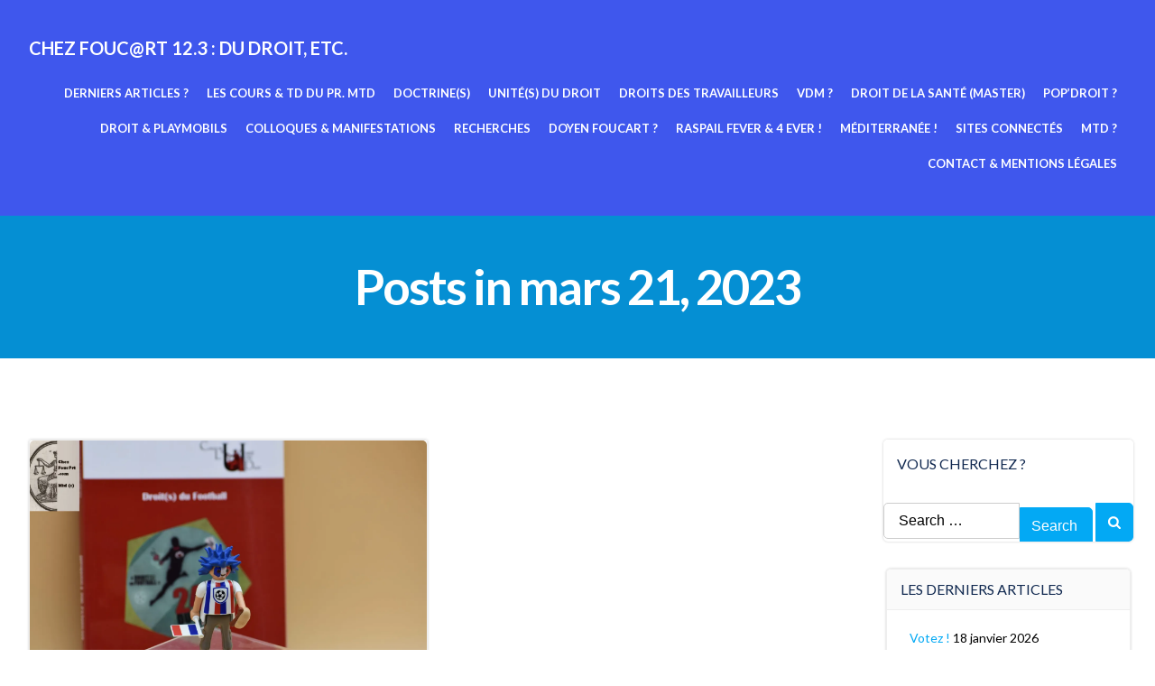

--- FILE ---
content_type: text/html; charset=UTF-8
request_url: http://www.chezfoucart.com/2023/03/21/
body_size: 24867
content:
<!DOCTYPE html>
<html lang="fr-FR">
<head>
    <meta charset="UTF-8">
    <meta name="viewport" content="width=device-width, initial-scale=1">
    <link rel="profile" href="http://gmpg.org/xfn/11">
    <title>21 mars 2023 &#8211; Chez Fouc@rt 12.3 : Du Droit, etc.</title>
<meta name='robots' content='max-image-preview:large' />
<link rel='dns-prefetch' href='//secure.gravatar.com' />
<link rel='dns-prefetch' href='//stats.wp.com' />
<link rel='dns-prefetch' href='//fonts.googleapis.com' />
<link rel='dns-prefetch' href='//v0.wordpress.com' />
<link rel='preconnect' href='//i0.wp.com' />
<link rel="alternate" type="application/rss+xml" title="Chez Fouc@rt 12.3 : Du Droit, etc. &raquo; Flux" href="http://www.chezfoucart.com/feed/" />
<link rel="alternate" type="application/rss+xml" title="Chez Fouc@rt 12.3 : Du Droit, etc. &raquo; Flux des commentaires" href="http://www.chezfoucart.com/comments/feed/" />
<style id='wp-img-auto-sizes-contain-inline-css' type='text/css'>
img:is([sizes=auto i],[sizes^="auto," i]){contain-intrinsic-size:3000px 1500px}
/*# sourceURL=wp-img-auto-sizes-contain-inline-css */
</style>
<link rel='stylesheet' id='extend-builder-css-css' href='http://www.chezfoucart.com/wp-content/plugins/colibri-page-builder-pro/extend-builder/assets/static/css/theme.css?ver=1.0.406-pro' type='text/css' media='all' />
<style id='extend-builder-css-inline-css' type='text/css'>
/* page css */
/* part css : theme-shapes */
.colibri-shape-circles {
background-image:url('http://www.chezfoucart.com/wp-content/themes/colibri-wp/resources/images/header-shapes/circles.png')
}
.colibri-shape-10degree-stripes {
background-image:url('http://www.chezfoucart.com/wp-content/themes/colibri-wp/resources/images/header-shapes/10degree-stripes.png')
}
.colibri-shape-rounded-squares-blue {
background-image:url('http://www.chezfoucart.com/wp-content/themes/colibri-wp/resources/images/header-shapes/rounded-squares-blue.png')
}
.colibri-shape-many-rounded-squares-blue {
background-image:url('http://www.chezfoucart.com/wp-content/themes/colibri-wp/resources/images/header-shapes/many-rounded-squares-blue.png')
}
.colibri-shape-two-circles {
background-image:url('http://www.chezfoucart.com/wp-content/themes/colibri-wp/resources/images/header-shapes/two-circles.png')
}
.colibri-shape-circles-2 {
background-image:url('http://www.chezfoucart.com/wp-content/themes/colibri-wp/resources/images/header-shapes/circles-2.png')
}
.colibri-shape-circles-3 {
background-image:url('http://www.chezfoucart.com/wp-content/themes/colibri-wp/resources/images/header-shapes/circles-3.png')
}
.colibri-shape-circles-gradient {
background-image:url('http://www.chezfoucart.com/wp-content/themes/colibri-wp/resources/images/header-shapes/circles-gradient.png')
}
.colibri-shape-circles-white-gradient {
background-image:url('http://www.chezfoucart.com/wp-content/themes/colibri-wp/resources/images/header-shapes/circles-white-gradient.png')
}
.colibri-shape-waves {
background-image:url('http://www.chezfoucart.com/wp-content/themes/colibri-wp/resources/images/header-shapes/waves.png')
}
.colibri-shape-waves-inverted {
background-image:url('http://www.chezfoucart.com/wp-content/themes/colibri-wp/resources/images/header-shapes/waves-inverted.png')
}
.colibri-shape-dots {
background-image:url('http://www.chezfoucart.com/wp-content/themes/colibri-wp/resources/images/header-shapes/dots.png')
}
.colibri-shape-left-tilted-lines {
background-image:url('http://www.chezfoucart.com/wp-content/themes/colibri-wp/resources/images/header-shapes/left-tilted-lines.png')
}
.colibri-shape-right-tilted-lines {
background-image:url('http://www.chezfoucart.com/wp-content/themes/colibri-wp/resources/images/header-shapes/right-tilted-lines.png')
}
.colibri-shape-right-tilted-strips {
background-image:url('http://www.chezfoucart.com/wp-content/themes/colibri-wp/resources/images/header-shapes/right-tilted-strips.png')
}
/* part css : theme */

.h-y-container > *:not(:last-child), .h-x-container-inner > * {
  margin-bottom: 20px;
}
.h-x-container-inner, .h-column__content > .h-x-container > *:last-child {
  margin-bottom: -20px;
}
.h-x-container-inner > * {
  padding-left: 10px;
  padding-right: 10px;
}
.h-x-container-inner {
  margin-left: -10px;
  margin-right: -10px;
}
[class*=style-], [class*=local-style-], .h-global-transition, .h-global-transition-all, .h-global-transition-all * {
  transition-duration: 1s;
}
.wp-block-button .wp-block-button__link:not(.has-background),.wp-block-file .wp-block-file__button {
  background-color: #03a9f4;
  background-image: none;
}
.wp-block-button .wp-block-button__link:not(.has-background):hover,.wp-block-button .wp-block-button__link:not(.has-background):focus,.wp-block-button .wp-block-button__link:not(.has-background):active,.wp-block-file .wp-block-file__button:hover,.wp-block-file .wp-block-file__button:focus,.wp-block-file .wp-block-file__button:active {
  background-color: rgb(2, 110, 159);
  background-image: none;
}
.wp-block-button.is-style-outline .wp-block-button__link:not(.has-background) {
  color: #03a9f4;
  background-color: transparent;
  background-image: none;
  border-top-width: 2px;
  border-top-color: #03a9f4;
  border-top-style: solid;
  border-right-width: 2px;
  border-right-color: #03a9f4;
  border-right-style: solid;
  border-bottom-width: 2px;
  border-bottom-color: #03a9f4;
  border-bottom-style: solid;
  border-left-width: 2px;
  border-left-color: #03a9f4;
  border-left-style: solid;
}
.wp-block-button.is-style-outline .wp-block-button__link:not(.has-background):hover,.wp-block-button.is-style-outline .wp-block-button__link:not(.has-background):focus,.wp-block-button.is-style-outline .wp-block-button__link:not(.has-background):active {
  color: #fff;
  background-color: #03a9f4;
  background-image: none;
}
.has-background-color,*[class^="wp-block-"].is-style-solid-color {
  background-color: #03a9f4;
  background-image: none;
}
.has-colibri-color-1-background-color {
  background-color: #03a9f4;
  background-image: none;
}
.wp-block-button .wp-block-button__link.has-colibri-color-1-background-color {
  background-color: #03a9f4;
  background-image: none;
}
.wp-block-button .wp-block-button__link.has-colibri-color-1-background-color:hover,.wp-block-button .wp-block-button__link.has-colibri-color-1-background-color:focus,.wp-block-button .wp-block-button__link.has-colibri-color-1-background-color:active {
  background-color: rgb(2, 110, 159);
  background-image: none;
}
.wp-block-button.is-style-outline .wp-block-button__link.has-colibri-color-1-background-color {
  color: #03a9f4;
  background-color: transparent;
  background-image: none;
  border-top-width: 2px;
  border-top-color: #03a9f4;
  border-top-style: solid;
  border-right-width: 2px;
  border-right-color: #03a9f4;
  border-right-style: solid;
  border-bottom-width: 2px;
  border-bottom-color: #03a9f4;
  border-bottom-style: solid;
  border-left-width: 2px;
  border-left-color: #03a9f4;
  border-left-style: solid;
}
.wp-block-button.is-style-outline .wp-block-button__link.has-colibri-color-1-background-color:hover,.wp-block-button.is-style-outline .wp-block-button__link.has-colibri-color-1-background-color:focus,.wp-block-button.is-style-outline .wp-block-button__link.has-colibri-color-1-background-color:active {
  color: #fff;
  background-color: #03a9f4;
  background-image: none;
}
*[class^="wp-block-"].has-colibri-color-1-background-color,*[class^="wp-block-"] .has-colibri-color-1-background-color,*[class^="wp-block-"].is-style-solid-color.has-colibri-color-1-color,*[class^="wp-block-"].is-style-solid-color blockquote.has-colibri-color-1-color,*[class^="wp-block-"].is-style-solid-color blockquote.has-colibri-color-1-color p {
  background-color: #03a9f4;
  background-image: none;
}
.has-colibri-color-1-color {
  color: #03a9f4;
}
.has-colibri-color-2-background-color {
  background-color: #f79007;
  background-image: none;
}
.wp-block-button .wp-block-button__link.has-colibri-color-2-background-color {
  background-color: #f79007;
  background-image: none;
}
.wp-block-button .wp-block-button__link.has-colibri-color-2-background-color:hover,.wp-block-button .wp-block-button__link.has-colibri-color-2-background-color:focus,.wp-block-button .wp-block-button__link.has-colibri-color-2-background-color:active {
  background-color: rgb(162, 94, 5);
  background-image: none;
}
.wp-block-button.is-style-outline .wp-block-button__link.has-colibri-color-2-background-color {
  color: #f79007;
  background-color: transparent;
  background-image: none;
  border-top-width: 2px;
  border-top-color: #f79007;
  border-top-style: solid;
  border-right-width: 2px;
  border-right-color: #f79007;
  border-right-style: solid;
  border-bottom-width: 2px;
  border-bottom-color: #f79007;
  border-bottom-style: solid;
  border-left-width: 2px;
  border-left-color: #f79007;
  border-left-style: solid;
}
.wp-block-button.is-style-outline .wp-block-button__link.has-colibri-color-2-background-color:hover,.wp-block-button.is-style-outline .wp-block-button__link.has-colibri-color-2-background-color:focus,.wp-block-button.is-style-outline .wp-block-button__link.has-colibri-color-2-background-color:active {
  color: #fff;
  background-color: #f79007;
  background-image: none;
}
*[class^="wp-block-"].has-colibri-color-2-background-color,*[class^="wp-block-"] .has-colibri-color-2-background-color,*[class^="wp-block-"].is-style-solid-color.has-colibri-color-2-color,*[class^="wp-block-"].is-style-solid-color blockquote.has-colibri-color-2-color,*[class^="wp-block-"].is-style-solid-color blockquote.has-colibri-color-2-color p {
  background-color: #f79007;
  background-image: none;
}
.has-colibri-color-2-color {
  color: #f79007;
}
.has-colibri-color-3-background-color {
  background-color: #00bf87;
  background-image: none;
}
.wp-block-button .wp-block-button__link.has-colibri-color-3-background-color {
  background-color: #00bf87;
  background-image: none;
}
.wp-block-button .wp-block-button__link.has-colibri-color-3-background-color:hover,.wp-block-button .wp-block-button__link.has-colibri-color-3-background-color:focus,.wp-block-button .wp-block-button__link.has-colibri-color-3-background-color:active {
  background-color: rgb(0, 106, 75);
  background-image: none;
}
.wp-block-button.is-style-outline .wp-block-button__link.has-colibri-color-3-background-color {
  color: #00bf87;
  background-color: transparent;
  background-image: none;
  border-top-width: 2px;
  border-top-color: #00bf87;
  border-top-style: solid;
  border-right-width: 2px;
  border-right-color: #00bf87;
  border-right-style: solid;
  border-bottom-width: 2px;
  border-bottom-color: #00bf87;
  border-bottom-style: solid;
  border-left-width: 2px;
  border-left-color: #00bf87;
  border-left-style: solid;
}
.wp-block-button.is-style-outline .wp-block-button__link.has-colibri-color-3-background-color:hover,.wp-block-button.is-style-outline .wp-block-button__link.has-colibri-color-3-background-color:focus,.wp-block-button.is-style-outline .wp-block-button__link.has-colibri-color-3-background-color:active {
  color: #fff;
  background-color: #00bf87;
  background-image: none;
}
*[class^="wp-block-"].has-colibri-color-3-background-color,*[class^="wp-block-"] .has-colibri-color-3-background-color,*[class^="wp-block-"].is-style-solid-color.has-colibri-color-3-color,*[class^="wp-block-"].is-style-solid-color blockquote.has-colibri-color-3-color,*[class^="wp-block-"].is-style-solid-color blockquote.has-colibri-color-3-color p {
  background-color: #00bf87;
  background-image: none;
}
.has-colibri-color-3-color {
  color: #00bf87;
}
.has-colibri-color-4-background-color {
  background-color: #6632ff;
  background-image: none;
}
.wp-block-button .wp-block-button__link.has-colibri-color-4-background-color {
  background-color: #6632ff;
  background-image: none;
}
.wp-block-button .wp-block-button__link.has-colibri-color-4-background-color:hover,.wp-block-button .wp-block-button__link.has-colibri-color-4-background-color:focus,.wp-block-button .wp-block-button__link.has-colibri-color-4-background-color:active {
  background-color: rgb(68, 33, 170);
  background-image: none;
}
.wp-block-button.is-style-outline .wp-block-button__link.has-colibri-color-4-background-color {
  color: #6632ff;
  background-color: transparent;
  background-image: none;
  border-top-width: 2px;
  border-top-color: #6632ff;
  border-top-style: solid;
  border-right-width: 2px;
  border-right-color: #6632ff;
  border-right-style: solid;
  border-bottom-width: 2px;
  border-bottom-color: #6632ff;
  border-bottom-style: solid;
  border-left-width: 2px;
  border-left-color: #6632ff;
  border-left-style: solid;
}
.wp-block-button.is-style-outline .wp-block-button__link.has-colibri-color-4-background-color:hover,.wp-block-button.is-style-outline .wp-block-button__link.has-colibri-color-4-background-color:focus,.wp-block-button.is-style-outline .wp-block-button__link.has-colibri-color-4-background-color:active {
  color: #fff;
  background-color: #6632ff;
  background-image: none;
}
*[class^="wp-block-"].has-colibri-color-4-background-color,*[class^="wp-block-"] .has-colibri-color-4-background-color,*[class^="wp-block-"].is-style-solid-color.has-colibri-color-4-color,*[class^="wp-block-"].is-style-solid-color blockquote.has-colibri-color-4-color,*[class^="wp-block-"].is-style-solid-color blockquote.has-colibri-color-4-color p {
  background-color: #6632ff;
  background-image: none;
}
.has-colibri-color-4-color {
  color: #6632ff;
}
.has-colibri-color-5-background-color {
  background-color: #FFFFFF;
  background-image: none;
}
.wp-block-button .wp-block-button__link.has-colibri-color-5-background-color {
  background-color: #FFFFFF;
  background-image: none;
}
.wp-block-button .wp-block-button__link.has-colibri-color-5-background-color:hover,.wp-block-button .wp-block-button__link.has-colibri-color-5-background-color:focus,.wp-block-button .wp-block-button__link.has-colibri-color-5-background-color:active {
  background-color: rgb(102, 102, 102);
  background-image: none;
}
.wp-block-button.is-style-outline .wp-block-button__link.has-colibri-color-5-background-color {
  color: #FFFFFF;
  background-color: transparent;
  background-image: none;
  border-top-width: 2px;
  border-top-color: #FFFFFF;
  border-top-style: solid;
  border-right-width: 2px;
  border-right-color: #FFFFFF;
  border-right-style: solid;
  border-bottom-width: 2px;
  border-bottom-color: #FFFFFF;
  border-bottom-style: solid;
  border-left-width: 2px;
  border-left-color: #FFFFFF;
  border-left-style: solid;
}
.wp-block-button.is-style-outline .wp-block-button__link.has-colibri-color-5-background-color:hover,.wp-block-button.is-style-outline .wp-block-button__link.has-colibri-color-5-background-color:focus,.wp-block-button.is-style-outline .wp-block-button__link.has-colibri-color-5-background-color:active {
  color: #fff;
  background-color: #FFFFFF;
  background-image: none;
}
*[class^="wp-block-"].has-colibri-color-5-background-color,*[class^="wp-block-"] .has-colibri-color-5-background-color,*[class^="wp-block-"].is-style-solid-color.has-colibri-color-5-color,*[class^="wp-block-"].is-style-solid-color blockquote.has-colibri-color-5-color,*[class^="wp-block-"].is-style-solid-color blockquote.has-colibri-color-5-color p {
  background-color: #FFFFFF;
  background-image: none;
}
.has-colibri-color-5-color {
  color: #FFFFFF;
}
.has-colibri-color-6-background-color {
  background-color: rgb(17, 41, 80);
  background-image: none;
}
.wp-block-button .wp-block-button__link.has-colibri-color-6-background-color {
  background-color: rgb(17, 41, 80);
  background-image: none;
}
.wp-block-button .wp-block-button__link.has-colibri-color-6-background-color:hover,.wp-block-button .wp-block-button__link.has-colibri-color-6-background-color:focus,.wp-block-button .wp-block-button__link.has-colibri-color-6-background-color:active {
  background-color: rgb(44, 58, 80);
  background-image: none;
}
.wp-block-button.is-style-outline .wp-block-button__link.has-colibri-color-6-background-color {
  color: rgb(17, 41, 80);
  background-color: transparent;
  background-image: none;
  border-top-width: 2px;
  border-top-color: rgb(17, 41, 80);
  border-top-style: solid;
  border-right-width: 2px;
  border-right-color: rgb(17, 41, 80);
  border-right-style: solid;
  border-bottom-width: 2px;
  border-bottom-color: rgb(17, 41, 80);
  border-bottom-style: solid;
  border-left-width: 2px;
  border-left-color: rgb(17, 41, 80);
  border-left-style: solid;
}
.wp-block-button.is-style-outline .wp-block-button__link.has-colibri-color-6-background-color:hover,.wp-block-button.is-style-outline .wp-block-button__link.has-colibri-color-6-background-color:focus,.wp-block-button.is-style-outline .wp-block-button__link.has-colibri-color-6-background-color:active {
  color: #fff;
  background-color: rgb(17, 41, 80);
  background-image: none;
}
*[class^="wp-block-"].has-colibri-color-6-background-color,*[class^="wp-block-"] .has-colibri-color-6-background-color,*[class^="wp-block-"].is-style-solid-color.has-colibri-color-6-color,*[class^="wp-block-"].is-style-solid-color blockquote.has-colibri-color-6-color,*[class^="wp-block-"].is-style-solid-color blockquote.has-colibri-color-6-color p {
  background-color: rgb(17, 41, 80);
  background-image: none;
}
.has-colibri-color-6-color {
  color: rgb(17, 41, 80);
}
#colibri .woocommerce-store-notice,#colibri.woocommerce .content .h-section input[type=submit],#colibri.woocommerce-page  .content .h-section  input[type=button],#colibri.woocommerce .content .h-section  input[type=button],#colibri.woocommerce-page  .content .h-section .button,#colibri.woocommerce .content .h-section .button,#colibri.woocommerce-page  .content .h-section  a.button,#colibri.woocommerce .content .h-section  a.button,#colibri.woocommerce-page  .content .h-section button.button,#colibri.woocommerce .content .h-section button.button,#colibri.woocommerce-page  .content .h-section input.button,#colibri.woocommerce .content .h-section input.button,#colibri.woocommerce-page  .content .h-section input#submit,#colibri.woocommerce .content .h-section input#submit,#colibri.woocommerce-page  .content .h-section a.added_to_cart,#colibri.woocommerce .content .h-section a.added_to_cart,#colibri.woocommerce-page  .content .h-section .ui-slider-range,#colibri.woocommerce .content .h-section .ui-slider-range,#colibri.woocommerce-page  .content .h-section .ui-slider-handle,#colibri.woocommerce .content .h-section .ui-slider-handle,#colibri.woocommerce-page  .content .h-section .wc-block-cart__submit-button,#colibri.woocommerce .content .h-section .wc-block-cart__submit-button,#colibri.woocommerce-page  .content .h-section .wc-block-components-checkout-place-order-button,#colibri.woocommerce .content .h-section .wc-block-components-checkout-place-order-button {
  background-color: #03a9f4;
  background-image: none;
  border-top-width: 0px;
  border-top-color: #03a9f4;
  border-top-style: solid;
  border-right-width: 0px;
  border-right-color: #03a9f4;
  border-right-style: solid;
  border-bottom-width: 0px;
  border-bottom-color: #03a9f4;
  border-bottom-style: solid;
  border-left-width: 0px;
  border-left-color: #03a9f4;
  border-left-style: solid;
}
#colibri .woocommerce-store-notice:hover,#colibri .woocommerce-store-notice:focus,#colibri .woocommerce-store-notice:active,#colibri.woocommerce .content .h-section input[type=submit]:hover,#colibri.woocommerce .content .h-section input[type=submit]:focus,#colibri.woocommerce .content .h-section input[type=submit]:active,#colibri.woocommerce-page  .content .h-section  input[type=button]:hover,#colibri.woocommerce-page  .content .h-section  input[type=button]:focus,#colibri.woocommerce-page  .content .h-section  input[type=button]:active,#colibri.woocommerce .content .h-section  input[type=button]:hover,#colibri.woocommerce .content .h-section  input[type=button]:focus,#colibri.woocommerce .content .h-section  input[type=button]:active,#colibri.woocommerce-page  .content .h-section .button:hover,#colibri.woocommerce-page  .content .h-section .button:focus,#colibri.woocommerce-page  .content .h-section .button:active,#colibri.woocommerce .content .h-section .button:hover,#colibri.woocommerce .content .h-section .button:focus,#colibri.woocommerce .content .h-section .button:active,#colibri.woocommerce-page  .content .h-section  a.button:hover,#colibri.woocommerce-page  .content .h-section  a.button:focus,#colibri.woocommerce-page  .content .h-section  a.button:active,#colibri.woocommerce .content .h-section  a.button:hover,#colibri.woocommerce .content .h-section  a.button:focus,#colibri.woocommerce .content .h-section  a.button:active,#colibri.woocommerce-page  .content .h-section button.button:hover,#colibri.woocommerce-page  .content .h-section button.button:focus,#colibri.woocommerce-page  .content .h-section button.button:active,#colibri.woocommerce .content .h-section button.button:hover,#colibri.woocommerce .content .h-section button.button:focus,#colibri.woocommerce .content .h-section button.button:active,#colibri.woocommerce-page  .content .h-section input.button:hover,#colibri.woocommerce-page  .content .h-section input.button:focus,#colibri.woocommerce-page  .content .h-section input.button:active,#colibri.woocommerce .content .h-section input.button:hover,#colibri.woocommerce .content .h-section input.button:focus,#colibri.woocommerce .content .h-section input.button:active,#colibri.woocommerce-page  .content .h-section input#submit:hover,#colibri.woocommerce-page  .content .h-section input#submit:focus,#colibri.woocommerce-page  .content .h-section input#submit:active,#colibri.woocommerce .content .h-section input#submit:hover,#colibri.woocommerce .content .h-section input#submit:focus,#colibri.woocommerce .content .h-section input#submit:active,#colibri.woocommerce-page  .content .h-section a.added_to_cart:hover,#colibri.woocommerce-page  .content .h-section a.added_to_cart:focus,#colibri.woocommerce-page  .content .h-section a.added_to_cart:active,#colibri.woocommerce .content .h-section a.added_to_cart:hover,#colibri.woocommerce .content .h-section a.added_to_cart:focus,#colibri.woocommerce .content .h-section a.added_to_cart:active,#colibri.woocommerce-page  .content .h-section .ui-slider-range:hover,#colibri.woocommerce-page  .content .h-section .ui-slider-range:focus,#colibri.woocommerce-page  .content .h-section .ui-slider-range:active,#colibri.woocommerce .content .h-section .ui-slider-range:hover,#colibri.woocommerce .content .h-section .ui-slider-range:focus,#colibri.woocommerce .content .h-section .ui-slider-range:active,#colibri.woocommerce-page  .content .h-section .ui-slider-handle:hover,#colibri.woocommerce-page  .content .h-section .ui-slider-handle:focus,#colibri.woocommerce-page  .content .h-section .ui-slider-handle:active,#colibri.woocommerce .content .h-section .ui-slider-handle:hover,#colibri.woocommerce .content .h-section .ui-slider-handle:focus,#colibri.woocommerce .content .h-section .ui-slider-handle:active,#colibri.woocommerce-page  .content .h-section .wc-block-cart__submit-button:hover,#colibri.woocommerce-page  .content .h-section .wc-block-cart__submit-button:focus,#colibri.woocommerce-page  .content .h-section .wc-block-cart__submit-button:active,#colibri.woocommerce .content .h-section .wc-block-cart__submit-button:hover,#colibri.woocommerce .content .h-section .wc-block-cart__submit-button:focus,#colibri.woocommerce .content .h-section .wc-block-cart__submit-button:active,#colibri.woocommerce-page  .content .h-section .wc-block-components-checkout-place-order-button:hover,#colibri.woocommerce-page  .content .h-section .wc-block-components-checkout-place-order-button:focus,#colibri.woocommerce-page  .content .h-section .wc-block-components-checkout-place-order-button:active,#colibri.woocommerce .content .h-section .wc-block-components-checkout-place-order-button:hover,#colibri.woocommerce .content .h-section .wc-block-components-checkout-place-order-button:focus,#colibri.woocommerce .content .h-section .wc-block-components-checkout-place-order-button:active {
  background-color: rgb(2, 110, 159);
  background-image: none;
  border-top-width: 0px;
  border-top-color: rgb(2, 110, 159);
  border-top-style: solid;
  border-right-width: 0px;
  border-right-color: rgb(2, 110, 159);
  border-right-style: solid;
  border-bottom-width: 0px;
  border-bottom-color: rgb(2, 110, 159);
  border-bottom-style: solid;
  border-left-width: 0px;
  border-left-color: rgb(2, 110, 159);
  border-left-style: solid;
}
#colibri.woocommerce-page  .content .h-section .star-rating::before,#colibri.woocommerce .content .h-section .star-rating::before,#colibri.woocommerce-page  .content .h-section .star-rating span::before,#colibri.woocommerce .content .h-section .star-rating span::before {
  color: #03a9f4;
}
#colibri.woocommerce-page  .content .h-section .price,#colibri.woocommerce .content .h-section .price {
  color: #03a9f4;
}
#colibri.woocommerce-page  .content .h-section .price del,#colibri.woocommerce .content .h-section .price del {
  color: rgb(84, 194, 244);
}
#colibri.woocommerce-page  .content .h-section .onsale,#colibri.woocommerce .content .h-section .onsale {
  background-color: #03a9f4;
  background-image: none;
}
#colibri.woocommerce-page  .content .h-section .onsale:hover,#colibri.woocommerce-page  .content .h-section .onsale:focus,#colibri.woocommerce-page  .content .h-section .onsale:active,#colibri.woocommerce .content .h-section .onsale:hover,#colibri.woocommerce .content .h-section .onsale:focus,#colibri.woocommerce .content .h-section .onsale:active {
  background-color: rgb(2, 110, 159);
  background-image: none;
}
#colibri.woocommerce ul.products li.product h2:hover {
  color: #03a9f4;
}
#colibri.woocommerce-page  .content .h-section .woocommerce-pagination .page-numbers.current,#colibri.woocommerce .content .h-section .woocommerce-pagination .page-numbers.current,#colibri.woocommerce-page  .content .h-section .woocommerce-pagination a.page-numbers:hover,#colibri.woocommerce .content .h-section .woocommerce-pagination a.page-numbers:hover {
  background-color: #03a9f4;
  background-image: none;
}
#colibri.woocommerce-page  .content .h-section .comment-form-rating .stars a,#colibri.woocommerce .content .h-section .comment-form-rating .stars a {
  color: #03a9f4;
}
.h-section-global-spacing {
  padding-top: 90px;
  padding-bottom: 90px;
}
#colibri .colibri-language-switcher {
  background-color: white;
  background-image: none;
  top: 80px;
  border-top-width: 0px;
  border-top-style: none;
  border-top-left-radius: 4px;
  border-top-right-radius: 0px;
  border-right-width: 0px;
  border-right-style: none;
  border-bottom-width: 0px;
  border-bottom-style: none;
  border-bottom-left-radius: 4px;
  border-bottom-right-radius: 0px;
  border-left-width: 0px;
  border-left-style: none;
}
#colibri .colibri-language-switcher .lang-item {
  padding-top: 14px;
  padding-right: 18px;
  padding-bottom: 14px;
  padding-left: 18px;
}
body {
  font-family: Lato;
  font-weight: 400;
  font-size: 16px;
  line-height: 1.6;
  color: rgb(123, 139, 165);
}
body a {
  font-family: Lato;
  font-weight: 400;
  text-decoration: none;
  font-size: 1em;
  line-height: 1.5;
  color: #03a9f4;
}
body p {
  margin-bottom: 16px;
  font-family: Lato;
  font-weight: 400;
  font-size: 16px;
  line-height: 1.6;
  color: rgb(123, 139, 165);
}
body .h-lead p {
  margin-bottom: 16px;
  font-family: Lato;
  font-weight: 300;
  font-size: 1.25em;
  line-height: 1.5;
  color: rgb(70, 74, 80);
}
body blockquote p {
  margin-bottom: 16px;
  font-family: Playfair Display;
  font-weight: 400;
  font-size: 16px;
  line-height: 1.6;
  color: rgb(35, 85, 165);
}
body h1 {
  margin-bottom: 16px;
  font-family: Lato;
  font-weight: 700;
  font-size: 3.375em;
  line-height: 1.26;
  color: rgb(44, 58, 80);
  letter-spacing: -2px;
}
body h2 {
  margin-bottom: 16px;
  font-family: Lato;
  font-weight: 700;
  font-size: 2.625em;
  line-height: 1.143;
  color: rgb(44, 58, 80);
  letter-spacing: -1px;
}
body h3 {
  margin-bottom: 16px;
  font-family: Lato;
  font-weight: 700;
  font-size: 2.25em;
  line-height: 1.25;
  color: rgb(44, 58, 80);
}
body h4 {
  margin-bottom: 16px;
  font-family: Lato;
  font-weight: 700;
  font-size: 1.25em;
  line-height: 1.6;
  color: rgb(44, 58, 80);
}
body h5 {
  margin-bottom: 16px;
  font-family: Lato;
  font-weight: 400;
  font-size: 1.125em;
  line-height: 1.55;
  color: rgb(164, 180, 204);
  text-transform: uppercase;
}
body h6 {
  margin-bottom: 16px;
  font-family: Lato;
  font-weight: 700;
  font-size: 1em;
  line-height: 1.6;
  color: rgb(44, 58, 80);
}


@media (min-width: 768px) and (max-width: 1023px){
.h-section-global-spacing {
  padding-top: 60px;
  padding-bottom: 60px;
}

}

@media (max-width: 767px){
.h-section-global-spacing {
  padding-top: 30px;
  padding-bottom: 30px;
}

}
/* part css : page */
#colibri .style-231 {
  animation-duration: 0.5s;
  padding-top: 30px;
  padding-bottom: 30px;
  background-color: rgba(102, 50, 255, 0.6);
  background-image: none;
}
#colibri .h-navigation_sticky .style-231,#colibri .h-navigation_sticky.style-231 {
  background-color: #ffffff;
  background-image: none;
  box-shadow: 0px 0px 10px 2px rgba(0, 0, 0, 0.2) ;
  padding-top: 10px;
  padding-bottom: 10px;
}
#colibri .style-233 {
  text-align: center;
  height: auto;
  min-height: unset;
}
#colibri .style-235 {
  text-align: center;
  height: auto;
  min-height: unset;
}
#colibri .style-236 {
  text-align: center;
  height: auto;
  min-height: unset;
}
#colibri .style-237 >  div > .colibri-menu-container > ul.colibri-menu li > ul  li > a > svg,#colibri .style-237 >  div > .colibri-menu-container > ul.colibri-menu li > ul  li > a >  .arrow-wrapper {
  color: rgb(255, 255, 255);
}
#colibri .style-237 >  div > .colibri-menu-container > ul.colibri-menu li > ul li.current_page_item > a > svg,#colibri .style-237 >  div > .colibri-menu-container > ul.colibri-menu li > ul > li.current_page_item:hover > a > svg,#colibri .style-237 >  div > .colibri-menu-container > ul.colibri-menu li > ul li.current_page_item > a > .arrow-wrapper,#colibri .style-237 >  div > .colibri-menu-container > ul.colibri-menu li > ul > li.current_page_item:hover > a > .arrow-wrapper {
  color: rgb(255, 255, 255);
}
#colibri .style-237 >  div > .colibri-menu-container > ul.colibri-menu  li > a > svg,#colibri .style-237 >  div > .colibri-menu-container > ul.colibri-menu  li > a >  .arrow-wrapper {
  padding-right: 5px;
  padding-left: 5px;
  color: black;
}
#colibri .style-237 >  div > .colibri-menu-container > ul.colibri-menu li.current_page_item > a > svg,#colibri .style-237 >  div > .colibri-menu-container > ul.colibri-menu > li.current_page_item:hover > a > svg,#colibri .style-237 >  div > .colibri-menu-container > ul.colibri-menu li.current_page_item > a > .arrow-wrapper,#colibri .style-237 >  div > .colibri-menu-container > ul.colibri-menu > li.current_page_item:hover > a > .arrow-wrapper {
  padding-right: 5px;
  padding-left: 5px;
  color: black;
}
#colibri .style-237 >  div > .colibri-menu-container > ul.colibri-menu > li > ul::before {
  height: 0px;
  width: 100% ;
}
#colibri .style-237 >  div > .colibri-menu-container > ul.colibri-menu > li > ul {
  margin-top: 0px;
}
#colibri .style-237 >  div > .colibri-menu-container > ul.colibri-menu.solid-active-item > li::after,#colibri .style-237 
      ul.colibri-menu.solid-active-item > li::before {
  background-color: white;
  background-image: none;
  border-top-width: 0px;
  border-top-style: none;
  border-top-left-radius: 0%;
  border-top-right-radius: 0%;
  border-right-width: 0px;
  border-right-style: none;
  border-bottom-width: 0px;
  border-bottom-style: none;
  border-bottom-left-radius: 0%;
  border-bottom-right-radius: 0%;
  border-left-width: 0px;
  border-left-style: none;
}
#colibri .style-237 >  div > .colibri-menu-container > ul.colibri-menu.bordered-active-item > li::after,#colibri .style-237 
      ul.colibri-menu.bordered-active-item > li::before {
  background-color: #FFFFFF;
  background-image: none;
  height: 2px;
}
#colibri .style-237 >  div > .colibri-menu-container > ul.colibri-menu li > ul > li > a {
  font-size: 14px;
  color: rgb(70, 74, 80);
}
#colibri .style-237  >  div > .colibri-menu-container > ul.colibri-menu li > ul > li.hover  > a {
  color: rgb(255, 255, 255);
}
#colibri .style-237  >  div > .colibri-menu-container > ul.colibri-menu li > ul > li:hover > a,#colibri .style-237  >  div > .colibri-menu-container > ul.colibri-menu li > ul > li.hover  > a {
  color: rgb(255, 255, 255);
}
#colibri .style-237 >  div > .colibri-menu-container > ul.colibri-menu li > ul > li.current_page_item > a,#colibri .style-237  >  div > .colibri-menu-container > ul.colibri-menu li > ul > li.current_page_item > a:hover {
  font-size: 14px;
  color: rgb(255, 255, 255);
}
#colibri .style-237 >  div > .colibri-menu-container > ul.colibri-menu li > ul  li {
  padding-top: 10px;
  padding-right: 20px;
  padding-bottom: 10px;
  padding-left: 20px;
  border-top-width: 0px;
  border-top-style: none;
  border-right-width: 0px;
  border-right-style: none;
  border-bottom-width: 1px;
  border-bottom-color: rgba(128,128,128,.2);
  border-bottom-style: solid;
  border-left-width: 0px;
  border-left-style: none;
  background-color: rgb(255, 255, 255);
  background-image: none;
}
#colibri .style-237  >  div > .colibri-menu-container > ul.colibri-menu li > ul > li.hover {
  background-color: #03a9f4;
}
#colibri .style-237  >  div > .colibri-menu-container > ul.colibri-menu li > ul > li:hover,#colibri .style-237  >  div > .colibri-menu-container > ul.colibri-menu li > ul > li.hover {
  background-color: #03a9f4;
}
#colibri .style-237 >  div > .colibri-menu-container > ul.colibri-menu li > ul li.current_page_item,#colibri .style-237  >  div > .colibri-menu-container > ul.colibri-menu li > ul > li.current_page_item:hover {
  padding-top: 10px;
  padding-right: 20px;
  padding-bottom: 10px;
  padding-left: 20px;
  border-top-width: 0px;
  border-top-style: none;
  border-right-width: 0px;
  border-right-style: none;
  border-bottom-width: 1px;
  border-bottom-color: rgba(128,128,128,.2);
  border-bottom-style: solid;
  border-left-width: 0px;
  border-left-style: none;
  background-color: #03a9f4;
  background-image: none;
}
#colibri .style-237 >  div > .colibri-menu-container > ul.colibri-menu li > ul {
  background-color: #ffffff;
  background-image: none;
  margin-right: 5px;
  margin-left: 5px;
  box-shadow: 0px 0px 5px 2px rgba(0, 0, 0, 0.04) ;
}
#colibri .style-237 >  div > .colibri-menu-container > ul.colibri-menu > li > a {
  font-family: Lato;
  font-weight: 700;
  text-transform: uppercase;
  font-size: 13px;
  line-height: 1.5em;
  letter-spacing: 0px;
  color: #FFFFFF;
}
#colibri .style-237  >  div > .colibri-menu-container > ul.colibri-menu > li.current_page_item > a,#colibri .style-237  >  div > .colibri-menu-container > ul.colibri-menu > li.current_page_item > a:hover {
  font-family: Lato;
  font-weight: 700;
  text-transform: uppercase;
  font-size: 13px;
  line-height: 1.5em;
  letter-spacing: 0px;
  color: #FFFFFF;
}
#colibri .style-237 >  div > .colibri-menu-container > ul.colibri-menu > li {
  margin-top: 0px;
  margin-right: 10px;
  margin-bottom: 0px;
  margin-left: 10px;
  padding-top: 10px;
  padding-right: 0px;
  padding-bottom: 10px;
  padding-left: 0px;
}
#colibri .style-237 >  div > .colibri-menu-container > ul.colibri-menu > li.current_page_item,#colibri .style-237  >  div > .colibri-menu-container > ul.colibri-menu > li.current_page_item:hover {
  margin-top: 0px;
  margin-right: 10px;
  margin-bottom: 0px;
  margin-left: 10px;
  padding-top: 10px;
  padding-right: 0px;
  padding-bottom: 10px;
  padding-left: 0px;
}
#colibri .style-237 >  div > .colibri-menu-container > ul.colibri-menu {
  justify-content: flex-end;
}
#colibri .h-navigation_sticky .style-237 >  div > .colibri-menu-container > ul.colibri-menu.bordered-active-item > li::after,#colibri .h-navigation_sticky .style-237 
      ul.colibri-menu.bordered-active-item > li::before,#colibri .h-navigation_sticky.style-237 >  div > .colibri-menu-container > ul.colibri-menu.bordered-active-item > li::after,#colibri .h-navigation_sticky.style-237 
      ul.colibri-menu.bordered-active-item > li::before {
  background-color: #03a9f4;
  background-image: none;
}
#colibri .h-navigation_sticky .style-237 >  div > .colibri-menu-container > ul.colibri-menu > li > a,#colibri .h-navigation_sticky.style-237 >  div > .colibri-menu-container > ul.colibri-menu > li > a {
  font-size: 13px;
  color: rgb(17, 41, 80);
}
#colibri .h-navigation_sticky .style-237  >  div > .colibri-menu-container > ul.colibri-menu > li.hover  > a,#colibri .h-navigation_sticky.style-237  >  div > .colibri-menu-container > ul.colibri-menu > li.hover  > a {
  color: #03a9f4;
}
#colibri .h-navigation_sticky .style-237  >  div > .colibri-menu-container > ul.colibri-menu > li:hover > a,#colibri .h-navigation_sticky .style-237  >  div > .colibri-menu-container > ul.colibri-menu > li.hover  > a,#colibri .h-navigation_sticky.style-237  >  div > .colibri-menu-container > ul.colibri-menu > li:hover > a,#colibri .h-navigation_sticky.style-237  >  div > .colibri-menu-container > ul.colibri-menu > li.hover  > a {
  color: #03a9f4;
}
#colibri .h-navigation_sticky .style-237  >  div > .colibri-menu-container > ul.colibri-menu > li.current_page_item > a,#colibri .h-navigation_sticky .style-237  >  div > .colibri-menu-container > ul.colibri-menu > li.current_page_item > a:hover,#colibri .h-navigation_sticky.style-237  >  div > .colibri-menu-container > ul.colibri-menu > li.current_page_item > a,#colibri .h-navigation_sticky.style-237  >  div > .colibri-menu-container > ul.colibri-menu > li.current_page_item > a:hover {
  color: #03a9f4;
}
#colibri .style-248 {
  text-align: center;
  height: auto;
  min-height: unset;
}
#colibri .style-250 {
  text-align: center;
  height: auto;
  min-height: unset;
}
#colibri .style-251 {
  text-align: center;
  height: auto;
  min-height: unset;
}
#colibri .style-263-offscreen {
  background-color: #222B34;
  background-image: none;
  width: 300px !important;
}
#colibri .style-263-offscreenOverlay {
  background-color: rgba(0,0,0,0.5);
  background-image: none;
}
#colibri .style-263  .h-hamburger-icon {
  background-color: rgba(0, 0, 0, 0.1);
  background-image: none;
  border-top-width: 0px;
  border-top-color: black;
  border-top-style: solid;
  border-top-left-radius: 100%;
  border-top-right-radius: 100%;
  border-right-width: 0px;
  border-right-color: black;
  border-right-style: solid;
  border-bottom-width: 0px;
  border-bottom-color: black;
  border-bottom-style: solid;
  border-bottom-left-radius: 100%;
  border-bottom-right-radius: 100%;
  border-left-width: 0px;
  border-left-color: black;
  border-left-style: solid;
  fill: white;
  padding-top: 5px;
  padding-right: 5px;
  padding-bottom: 5px;
  padding-left: 5px;
  width: 24px;
  height: 24px;
}
#colibri .style-265 >  div > .colibri-menu-container > ul.colibri-menu li > ul  li > a > svg,#colibri .style-265 >  div > .colibri-menu-container > ul.colibri-menu li > ul  li > a >  .arrow-wrapper {
  color: white;
  padding-right: 20px;
  padding-left: 20px;
}
#colibri .style-265 >  div > .colibri-menu-container > ul.colibri-menu li > ul li.current_page_item > a > svg,#colibri .style-265 >  div > .colibri-menu-container > ul.colibri-menu li > ul > li.current_page_item:hover > a > svg,#colibri .style-265 >  div > .colibri-menu-container > ul.colibri-menu li > ul li.current_page_item > a > .arrow-wrapper,#colibri .style-265 >  div > .colibri-menu-container > ul.colibri-menu li > ul > li.current_page_item:hover > a > .arrow-wrapper {
  color: white;
  padding-right: 20px;
  padding-left: 20px;
}
#colibri .style-265 >  div > .colibri-menu-container > ul.colibri-menu  li > a > svg,#colibri .style-265 >  div > .colibri-menu-container > ul.colibri-menu  li > a >  .arrow-wrapper {
  padding-right: 20px;
  padding-left: 20px;
  color: black;
}
#colibri .style-265 >  div > .colibri-menu-container > ul.colibri-menu li.current_page_item > a > svg,#colibri .style-265 >  div > .colibri-menu-container > ul.colibri-menu > li.current_page_item:hover > a > svg,#colibri .style-265 >  div > .colibri-menu-container > ul.colibri-menu li.current_page_item > a > .arrow-wrapper,#colibri .style-265 >  div > .colibri-menu-container > ul.colibri-menu > li.current_page_item:hover > a > .arrow-wrapper {
  padding-right: 20px;
  padding-left: 20px;
  color: black;
}
#colibri .style-265 >  div > .colibri-menu-container > ul.colibri-menu li > ul > li > a {
  font-size: 14px;
  color: white;
  padding-top: 12px;
  padding-bottom: 12px;
  padding-left: 40px;
  border-top-width: 0px;
  border-top-color: #808080;
  border-top-style: solid;
  border-right-width: 0px;
  border-right-color: #808080;
  border-right-style: solid;
  border-bottom-width: 1px;
  border-bottom-color: #808080;
  border-bottom-style: solid;
  border-left-width: 0px;
  border-left-color: #808080;
  border-left-style: solid;
}
#colibri .style-265 >  div > .colibri-menu-container > ul.colibri-menu li > ul > li.current_page_item > a,#colibri .style-265  >  div > .colibri-menu-container > ul.colibri-menu li > ul > li.current_page_item > a:hover {
  font-size: 14px;
  color: white;
  padding-top: 12px;
  padding-bottom: 12px;
  padding-left: 40px;
  border-top-width: 0px;
  border-top-color: #808080;
  border-top-style: solid;
  border-right-width: 0px;
  border-right-color: #808080;
  border-right-style: solid;
  border-bottom-width: 1px;
  border-bottom-color: #808080;
  border-bottom-style: solid;
  border-left-width: 0px;
  border-left-color: #808080;
  border-left-style: solid;
}
#colibri .style-265 >  div > .colibri-menu-container > ul.colibri-menu > li > a {
  font-size: 14px;
  color: white;
  padding-top: 12px;
  padding-bottom: 12px;
  padding-left: 40px;
  border-top-width: 0px;
  border-top-color: #808080;
  border-top-style: solid;
  border-right-width: 0px;
  border-right-color: #808080;
  border-right-style: solid;
  border-bottom-width: 1px;
  border-bottom-color: #808080;
  border-bottom-style: solid;
  border-left-width: 0px;
  border-left-color: #808080;
  border-left-style: solid;
}
#colibri .style-265  >  div > .colibri-menu-container > ul.colibri-menu > li.current_page_item > a,#colibri .style-265  >  div > .colibri-menu-container > ul.colibri-menu > li.current_page_item > a:hover {
  font-size: 14px;
  color: white;
  padding-top: 12px;
  padding-bottom: 12px;
  padding-left: 40px;
  border-top-width: 0px;
  border-top-color: #808080;
  border-top-style: solid;
  border-right-width: 0px;
  border-right-color: #808080;
  border-right-style: solid;
  border-bottom-width: 1px;
  border-bottom-color: #808080;
  border-bottom-style: solid;
  border-left-width: 0px;
  border-left-color: #808080;
  border-left-style: solid;
}
#colibri .style-267 {
  text-align: center;
  height: auto;
  min-height: unset;
}
#colibri .style-268-image {
  max-height: 70px;
}
#colibri .style-268 a,#colibri .style-268  .logo-text {
  color: #ffffff;
  text-decoration: none;
}
#colibri .h-navigation_sticky .style-268-image,#colibri .h-navigation_sticky.style-268-image {
  max-height: 70px;
}
#colibri .h-navigation_sticky .style-268 a,#colibri .h-navigation_sticky .style-268  .logo-text,#colibri .h-navigation_sticky.style-268 a,#colibri .h-navigation_sticky.style-268  .logo-text {
  color: #000000;
  text-decoration: none;
}
#colibri .style-270 {
  text-align: center;
  height: auto;
  min-height: unset;
}
#colibri .style-282 {
  height: auto;
  min-height: unset;
  color: #FFFFFF;
  background-color: rgb(17, 41, 80);
  background-position: center center;
  background-size: cover;
  background-image: url("https://colibriwp-work.colibriwp.com/designer-portfolio-i/wp-content/uploads/2019/03/wide-bgs-3.jpg");
  background-attachment: scroll;
  background-repeat: no-repeat;
  padding-top: 15px;
  padding-bottom: 15px;
}
#colibri .style-282 h1 {
  color: #FFFFFF;
}
#colibri .style-282 h2 {
  color: #FFFFFF;
}
#colibri .style-282 h3 {
  color: #FFFFFF;
}
#colibri .style-282 h4 {
  color: #FFFFFF;
}
#colibri .style-282 h5 {
  color: #FFFFFF;
}
#colibri .style-282 h6 {
  color: #FFFFFF;
}
#colibri .style-282 p {
  color: #FFFFFF;
}
#colibri .style-296 {
  text-align: center;
  height: auto;
  min-height: unset;
}
#colibri .style-761-image {
  max-height: 70px;
}
#colibri .style-761 .logo-text {
  color: #FFFFFF;
}
#colibri .style-761 a,#colibri .style-761  .logo-text {
  color: #ffffff;
  font-weight: 700;
  text-decoration: none;
  text-transform: uppercase;
  font-size: 20px;
}
#colibri .h-navigation_sticky .style-761-image,#colibri .h-navigation_sticky.style-761-image {
  max-height: 70px;
}
#colibri .h-navigation_sticky .style-761 a,#colibri .h-navigation_sticky .style-761  .logo-text,#colibri .h-navigation_sticky.style-761 a,#colibri .h-navigation_sticky.style-761  .logo-text {
  color: #000000;
  text-decoration: none;
}
#colibri .style-271 ul {
  list-style-type: disc;
}
#colibri .style-271 ol {
  list-style-type: decimal;
}
#colibri .style-local-9783-h4-outer {
  flex: 0 0 auto;
  -ms-flex: 0 0 auto;
  width: auto;
  max-width: 100%;
}
#colibri .style-local-9783-h6-outer {
  flex: 1 1 0;
  -ms-flex: 1 1 0%;
  max-width: 100%;
}
#colibri .style-local-9783-h7-outer {
  flex: 0 0 auto;
  -ms-flex: 0 0 auto;
  width: auto;
  max-width: 100%;
}
#colibri .style-local-9783-h19-outer {
  flex: 0 0 auto;
  -ms-flex: 0 0 auto;
  width: auto;
  max-width: 100%;
}
#colibri .style-local-9783-h21-outer {
  flex: 1 1 0;
  -ms-flex: 1 1 0%;
  max-width: 100%;
}
#colibri .style-local-9783-h22-outer {
  flex: 0 0 auto;
  -ms-flex: 0 0 auto;
  width: auto;
  max-width: 100%;
}
#colibri .style-local-9783-h26-outer {
  width: 100% ;
  flex: 0 0 auto;
  -ms-flex: 0 0 auto;
}
#colibri .style-301 {
  height: auto;
  min-height: unset;
  padding-top: 30px;
  padding-bottom: 30px;
}
.style-303 > .h-y-container > *:not(:last-child) {
  margin-bottom: 0px;
}
#colibri .style-303 {
  text-align: center;
  height: auto;
  min-height: unset;
}
#colibri .style-2533 {
  text-align: center;
  height: auto;
  min-height: unset;
}
#colibri .style-2535-icon {
  width: 12px;
  height: 12px;
  margin-right: 10px;
  margin-left: 0px;
}
#colibri .style-2535 {
  text-align: center;
  background-color: #03a9f4;
  background-image: none;
  font-family: Open Sans;
  font-weight: 600;
  text-transform: uppercase;
  font-size: 12px;
  line-height: 1;
  letter-spacing: 1px;
  color: #fff;
  border-top-width: 2px;
  border-top-color: #03a9f4;
  border-top-style: solid;
  border-top-left-radius: 5px;
  border-top-right-radius: 5px;
  border-right-width: 2px;
  border-right-color: #03a9f4;
  border-right-style: solid;
  border-bottom-width: 2px;
  border-bottom-color: #03a9f4;
  border-bottom-style: solid;
  border-bottom-left-radius: 5px;
  border-bottom-right-radius: 5px;
  border-left-width: 2px;
  border-left-color: #03a9f4;
  border-left-style: solid;
  padding-top: 12px;
  padding-right: 24px;
  padding-bottom: 12px;
  padding-left: 24px;
}
#colibri .style-2535:hover,#colibri .style-2535:focus {
  background-color: rgb(2, 110, 159);
  border-top-color: rgb(2, 110, 159);
  border-right-color: rgb(2, 110, 159);
  border-bottom-color: rgb(2, 110, 159);
  border-left-color: rgb(2, 110, 159);
}
#colibri .style-2535:active .style-2535-icon {
  width: 12px;
  height: 12px;
  margin-right: 10px;
  margin-left: 0px;
}
#colibri .style-local-9790-f8-outer {
  width: 100% ;
  flex: 0 0 auto;
  -ms-flex: 0 0 auto;
}
#colibri .style-local-9790-f4-outer {
  width: 100% ;
  flex: 0 0 auto;
  -ms-flex: 0 0 auto;
}
#colibri .style-872 {
  margin-left: 8px;
}
#colibri .style-873 {
  border-top-width: 1px;
  border-top-color: rgb(227, 228, 229);
  border-top-style: none;
  border-right-width: 1px;
  border-right-color: rgb(227, 228, 229);
  border-right-style: none;
  border-bottom-width: 1px;
  border-bottom-color: rgb(227, 228, 229);
  border-bottom-style: none;
  border-left-width: 1px;
  border-left-color: rgb(227, 228, 229);
  border-left-style: none;
}
#colibri .style-873 .widget input:not([type="submit"]) {
  color: black;
  border-top-width: 1px;
  border-top-color: black;
  border-top-style: solid;
  border-right-width: 1px;
  border-right-color: black;
  border-right-style: solid;
  border-bottom-width: 1px;
  border-bottom-color: black;
  border-bottom-style: solid;
  border-left-width: 1px;
  border-left-color: black;
  border-left-style: solid;
}
#colibri .style-873 .widget ul li a:not(.wp-block-button__link) {
  font-size: 14px;
  line-height: 1.6em;
  color: #03a9f4;
}
#colibri .style-873 .widget ul li a:not(.wp-block-button__link):hover {
  color: #f79007;
}
#colibri .style-873 .widget ul li a:not(.wp-block-button__link):hover {
  color: #f79007;
}
#colibri .style-873 .widget ul li,#colibri .style-873 .widget ol li,#colibri .style-873 .widget  .textwidget p,#colibri .style-873 .widget  .calendar_wrap td ,#colibri .style-873  .widget  .calendar_wrap th ,#colibri .style-873  .widget  .calendar_wrap caption {
  font-size: 14px;
  color: black;
  margin-left: 10px;
  border-top-width: 0px;
  border-top-color: rgb(243, 244, 245);
  border-top-style: none;
  border-right-width: 0px;
  border-right-color: rgb(243, 244, 245);
  border-right-style: none;
  border-bottom-width: 0px;
  border-bottom-color: rgb(243, 244, 245);
  border-bottom-style: none;
  border-left-width: 0px;
  border-left-color: rgb(243, 244, 245);
  border-left-style: none;
  list-style-type: none;
  list-style-position: inside;
  padding-top: 5px;
  padding-bottom: 5px;
}
#colibri .style-873 .widget ul,#colibri .style-873 .widget ol {
  margin-top: 0px;
  margin-right: 10px;
  margin-bottom: 15px;
  margin-left: 10px;
}
#colibri .style-873 .widget h1,#colibri .style-873 .widget h2,#colibri .style-873 .widget h3,#colibri .style-873 .widget h4,#colibri .style-873 .widget h5,#colibri .style-873 .widget h6 {
  font-size: 16px;
  color: rgb(17, 41, 80);
  border-top-width: 0px;
  border-top-color: rgb(238, 238, 238);
  border-top-style: solid;
  border-right-width: 0px;
  border-right-color: rgb(238, 238, 238);
  border-right-style: solid;
  border-bottom-width: 1px;
  border-bottom-color: rgb(238, 238, 238);
  border-bottom-style: solid;
  border-left-width: 0px;
  border-left-color: rgb(238, 238, 238);
  border-left-style: solid;
  padding-top: 10px;
  padding-right: 15px;
  padding-bottom: 10px;
  padding-left: 15px;
  background-color: rgb(250, 250, 250);
  background-image: none;
}
#colibri .style-873 .widget {
  text-align: left;
  border-top-width: 1px;
  border-top-color: rgb(238, 238, 238);
  border-top-style: solid;
  border-top-left-radius: 5px;
  border-top-right-radius: 5px;
  border-right-width: 1px;
  border-right-color: rgb(238, 238, 238);
  border-right-style: solid;
  border-bottom-width: 1px;
  border-bottom-color: rgb(238, 238, 238);
  border-bottom-style: solid;
  border-bottom-left-radius: 5px;
  border-bottom-right-radius: 5px;
  border-left-width: 1px;
  border-left-color: rgb(238, 238, 238);
  border-left-style: solid;
  box-shadow: 0px 0px 3px 0px rgba(0, 0, 0, 0.2) ;
  margin-top: 0px;
  margin-right: 3px;
  margin-bottom: 30px;
  margin-left: 3px;
}
#colibri .style-873 .widget.widget_search button[type="submit"] {
  display: inline-block;
}
#colibri .style-873 .widget.widget_search input[type="submit"] {
  display: none;
}
#colibri .style-873 .widget.widget_search input[type="submit"],#colibri .style-873 .widget.widget_search button[type="submit"] {
  background-color: #03a9f4;
  background-image: none;
  font-size: 16px;
  line-height: 1;
  letter-spacing: 0px;
  color: #FFFFFF;
  border-top-width: 1px;
  border-top-color: #03a9f4;
  border-top-style: solid;
  border-top-left-radius: 0px;
  border-top-right-radius: 5px;
  border-right-width: 1px;
  border-right-color: #03a9f4;
  border-right-style: solid;
  border-bottom-width: 1px;
  border-bottom-color: #03a9f4;
  border-bottom-style: solid;
  border-bottom-left-radius: 0px;
  border-bottom-right-radius: 5px;
  border-left-width: 1px;
  border-left-color: #03a9f4;
  border-left-style: solid;
  width: auto;
  padding-top: 11px;
  padding-right: 12px;
  padding-bottom: 11px;
  padding-left: 12px;
  margin-top: 0px;
  margin-right: 0px;
  margin-bottom: 0px;
  margin-left: 0px;
  display: inline-block;
}
#colibri .style-873 .widget.widget_search input[type="submit"]:hover,#colibri .style-873 .widget.widget_search button[type="submit"]:hover {
  background-color: rgb(2, 110, 159);
}
#colibri .style-873 .widget.widget_search input[type="submit"]:hover,#colibri .style-873 .widget.widget_search button[type="submit"]:hover {
  background-color: rgb(2, 110, 159);
}
#colibri .style-873 .widget.widget_search input:not([type="submit"])::placeholder {
  color: inherit;
}
#colibri .style-873 .widget.widget_search input:not([type="submit"]) {
  padding-top: 10px;
  padding-right: 16px;
  padding-bottom: 10px;
  padding-left: 16px;
  font-size: 16px;
  background-color: #FFFFFF;
  background-image: none;
  border-top-width: 1px;
  border-top-color: rgb(204, 204, 204);
  border-top-style: solid;
  border-top-left-radius: 5px;
  border-top-right-radius: 0px;
  border-right-width: 1px;
  border-right-color: rgb(204, 204, 204);
  border-right-style: solid;
  border-bottom-width: 1px;
  border-bottom-color: rgb(204, 204, 204);
  border-bottom-style: solid;
  border-bottom-left-radius: 5px;
  border-bottom-right-radius: 0px;
  border-left-width: 1px;
  border-left-color: rgb(204, 204, 204);
  border-left-style: solid;
  margin-top: 0px;
  margin-right: 0px;
  margin-bottom: 0px;
  margin-left: 0px;
}
#colibri .style-873 .widget.widget_search input:not([type="submit"]):focus {
  color: rgb(70, 74, 80);
  border-top-right-radius: 5px;
  border-bottom-right-radius: 5px;
}
#colibri .style-873 .widget.widget_search input:not([type="submit"]):focus {
  color: rgb(70, 74, 80);
  border-top-right-radius: 5px;
  border-bottom-right-radius: 5px;
}
#colibri .style-873 .widget.widget_search h1,#colibri .style-873 .widget.widget_search h2,#colibri .style-873 .widget.widget_search h3,#colibri .style-873 .widget.widget_search h4,#colibri .style-873 .widget.widget_search h5,#colibri .style-873 .widget.widget_search h6 {
  border-top-width: 0px;
  border-top-color: rgb(221, 221, 221);
  border-top-style: none;
  border-right-width: 0px;
  border-right-color: rgb(221, 221, 221);
  border-right-style: none;
  border-bottom-width: 1px;
  border-bottom-color: rgb(221, 221, 221);
  border-bottom-style: none;
  border-left-width: 0px;
  border-left-color: rgb(221, 221, 221);
  border-left-style: none;
  padding-top: 15px;
  padding-right: 15px;
  padding-bottom: 15px;
  padding-left: 15px;
  background-color: #FFFFFF;
  background-image: none;
}
#colibri .style-873 .widget.widget_search {
  background-color: unset;
  background-image: none;
  border-top-width: 0px;
  border-top-color: rgb(238, 238, 238);
  border-top-style: none;
  border-top-left-radius: 5px;
  border-top-right-radius: 5px;
  border-right-width: 0px;
  border-right-color: rgb(238, 238, 238);
  border-right-style: none;
  border-bottom-width: 0px;
  border-bottom-color: rgb(238, 238, 238);
  border-bottom-style: none;
  border-bottom-left-radius: 5px;
  border-bottom-right-radius: 5px;
  border-left-width: 0px;
  border-left-color: rgb(238, 238, 238);
  border-left-style: none;
  margin-top: 0px;
  margin-right: 0px;
  margin-bottom: 30px;
  margin-left: 0px;
  padding-top: 0px;
  padding-right: 0px;
  padding-bottom: 0px;
  padding-left: 0px;
}
#colibri .style-873 .widget.widget_recent_entries ul,#colibri .style-873 .widget.widget_recent_entries ol {
  margin-top: 15px;
  margin-right: 15px;
  margin-bottom: 15px;
  margin-left: 15px;
}
#colibri .style-873 .widget.widget_recent_entries h1,#colibri .style-873 .widget.widget_recent_entries h2,#colibri .style-873 .widget.widget_recent_entries h3,#colibri .style-873 .widget.widget_recent_entries h4,#colibri .style-873 .widget.widget_recent_entries h5,#colibri .style-873 .widget.widget_recent_entries h6 {
  padding-top: 10px;
  padding-right: 15px;
  padding-bottom: 10px;
  padding-left: 15px;
  margin-top: 0px;
  margin-right: 0px;
  margin-bottom: 15px;
  margin-left: 0px;
  border-top-width: 0px;
  border-top-color: rgb(238, 238, 238);
  border-top-style: solid;
  border-right-width: 0px;
  border-right-color: rgb(238, 238, 238);
  border-right-style: solid;
  border-bottom-width: 1px;
  border-bottom-color: rgb(238, 238, 238);
  border-bottom-style: solid;
  border-left-width: 0px;
  border-left-color: rgb(238, 238, 238);
  border-left-style: solid;
}
#colibri .style-873 .widget.widget_recent_entries {
  padding-top: 0px;
  padding-right: 0px;
  padding-bottom: 0px;
  padding-left: 0px;
}
#colibri .style-873 .widget.widget_recent_comments  ul li a:not(.wp-block-button__link) {
  font-size: 14px;
  color: rgb(102, 102, 102);
}
#colibri .style-873 .widget.widget_recent_comments  ul li a:not(.wp-block-button__link):visited {
  font-size: 14px;
  color: rgb(102, 102, 102);
}
#colibri .style-873 .widget.widget_recent_comments  ul li a:not(.wp-block-button__link):hover {
  color: #f79007;
}
#colibri .style-873 .widget.widget_recent_comments  ul li a:not(.wp-block-button__link):hover {
  color: #f79007;
}
#colibri .style-873 .widget.widget_recent_comments ul li,#colibri .style-873 .widget.widget_recent_comments ol li {
  border-top-width: 0px;
  border-top-style: solid;
  border-right-width: 0px;
  border-right-style: solid;
  border-bottom-width: 0px;
  border-bottom-style: solid;
  border-left-width: 0px;
  border-left-style: solid;
  font-size: 14px;
}
#colibri .style-873 .widget.widget_archive  ul li a:not(.wp-block-button__link) {
  color: rgb(102, 102, 102);
}
#colibri .style-873 .widget.widget_archive  ul li a:not(.wp-block-button__link):visited {
  color: rgb(102, 102, 102);
}
#colibri .style-873 .widget.widget_archive  ul li a:not(.wp-block-button__link):hover {
  color: #f79007;
}
#colibri .style-873 .widget.widget_archive  ul li a:not(.wp-block-button__link):hover {
  color: #f79007;
}
#colibri .style-873 .widget.widget_categories h1,#colibri .style-873 .widget.widget_categories h2,#colibri .style-873 .widget.widget_categories h3,#colibri .style-873 .widget.widget_categories h4,#colibri .style-873 .widget.widget_categories h5,#colibri .style-873 .widget.widget_categories h6 {
  border-top-width: 0px;
  border-top-style: none;
  border-right-width: 0px;
  border-right-style: none;
  border-bottom-width: 1px;
  border-bottom-style: none;
  border-left-width: 0px;
  border-left-style: none;
}
#colibri .style-873 .widget.widget_categories {
  border-top-width: 1px;
  border-top-color: rgb(238, 238, 238);
  border-top-style: solid;
  border-top-left-radius: 5px;
  border-top-right-radius: 5px;
  border-right-width: 1px;
  border-right-color: rgb(238, 238, 238);
  border-right-style: solid;
  border-bottom-width: 1px;
  border-bottom-color: rgb(238, 238, 238);
  border-bottom-style: solid;
  border-bottom-left-radius: 5px;
  border-bottom-right-radius: 5px;
  border-left-width: 1px;
  border-left-color: rgb(238, 238, 238);
  border-left-style: solid;
}
#colibri .style-873 .widget.widget_meta h1,#colibri .style-873 .widget.widget_meta h2,#colibri .style-873 .widget.widget_meta h3,#colibri .style-873 .widget.widget_meta h4,#colibri .style-873 .widget.widget_meta h5,#colibri .style-873 .widget.widget_meta h6 {
  color: rgb(17, 41, 80);
  background-color: rgb(245, 248, 251);
  background-image: none;
}
#colibri .style-873 .widget.widget_meta {
  background-color: rgb(245, 248, 251);
  background-image: none;
  border-top-width: 0px;
  border-top-color: #6632ff;
  border-top-style: none;
  border-right-width: 0px;
  border-right-color: #6632ff;
  border-right-style: none;
  border-bottom-width: 0px;
  border-bottom-color: #6632ff;
  border-bottom-style: none;
  border-left-width: 0px;
  border-left-color: #6632ff;
  border-left-style: none;
}
#colibri .style-825 {
  text-align: center;
  height: auto;
  min-height: unset;
}
#colibri .style-826 {
  border-top-width: 1px;
  border-top-color: rgb(245, 248, 251);
  border-top-style: none;
  border-right-width: 1px;
  border-right-color: rgb(245, 248, 251);
  border-right-style: none;
  border-bottom-width: 1px;
  border-bottom-color: rgb(245, 248, 251);
  border-bottom-style: none;
  border-left-width: 1px;
  border-left-color: rgb(245, 248, 251);
  border-left-style: none;
}
#colibri .style-827 {
  text-align: center;
  height: auto;
  min-height: unset;
  border-top-width: 1px;
  border-top-color: rgb(238, 238, 238);
  border-top-style: solid;
  border-top-left-radius: 3px;
  border-top-right-radius: 3px;
  border-right-width: 1px;
  border-right-color: rgb(238, 238, 238);
  border-right-style: solid;
  border-bottom-width: 1px;
  border-bottom-color: rgb(238, 238, 238);
  border-bottom-style: solid;
  border-bottom-left-radius: 3px;
  border-bottom-right-radius: 3px;
  border-left-width: 1px;
  border-left-color: rgb(238, 238, 238);
  border-left-style: solid;
  box-shadow: 0px 0px 3px 0px rgba(0, 0, 0, 0.2) ;
  margin-bottom: 20px;
}
#colibri .style-828 {
  background-color: #F79007;
  background-image: none;
  text-align: center;
  border-top-width: 0px;
  border-top-style: solid;
  border-top-left-radius: 5px;
  border-top-right-radius: 5px;
  border-right-width: 0px;
  border-right-style: solid;
  border-bottom-width: 0px;
  border-bottom-style: solid;
  border-bottom-left-radius: 0px;
  border-bottom-right-radius: 0px;
  border-left-width: 0px;
  border-left-style: solid;
  padding-top: 0px;
  padding-right: 0px;
  padding-bottom: 0px;
  padding-left: 0px;
  margin-top: 0px;
  margin-right: 0px;
  margin-bottom: 0px;
  margin-left: 0px;
}
#colibri .style-828 .colibri-post-thumbnail-shortcode img {
  height: 300px;
  object-position: center center;
  object-fit: cover;
}
#colibri .style-829 {
  margin-top: 0px;
  margin-right: 0px;
  margin-bottom: 0px;
  margin-left: 0px;
}
.style-830 > .h-y-container > *:not(:last-child) {
  margin-bottom: 10px;
}
#colibri .style-830 {
  text-align: left;
  height: auto;
  min-height: unset;
}
#colibri .style-831 h1,#colibri .style-831  h2,#colibri .style-831  h3,#colibri .style-831  h4,#colibri .style-831  h5,#colibri .style-831  h6 {
  margin-bottom: 0px;
}
#colibri .style-831 h1:hover,#colibri .style-831  h2:hover,#colibri .style-831  h3:hover,#colibri .style-831  h4:hover,#colibri .style-831  h5:hover,#colibri .style-831  h6:hover {
  color: #f79007;
}
#colibri .style-831 h1:hover,#colibri .style-831  h2:hover,#colibri .style-831  h3:hover,#colibri .style-831  h4:hover,#colibri .style-831  h5:hover,#colibri .style-831  h6:hover {
  color: #f79007;
}
#colibri .style-833 {
  border-top-width: 1px;
  border-top-color: rgb(238, 238, 238);
  border-top-style: solid;
  border-right-width: 0px;
  border-right-color: rgb(238, 238, 238);
  border-right-style: solid;
  border-bottom-width: 0px;
  border-bottom-color: rgb(238, 238, 238);
  border-bottom-style: solid;
  border-left-width: 0px;
  border-left-color: rgb(238, 238, 238);
  border-left-style: solid;
}
#colibri .style-834 {
  text-align: left;
  height: auto;
  min-height: unset;
}
#colibri .style-835 svg {
  width: 20px ;
  height: 20px;
  display: none;
  margin-right: 5px;
}
#colibri .style-835 .metadata-suffix {
  font-size: 14px;
  color: rgb(102, 102, 102);
}
#colibri .style-835 .metadata-prefix {
  font-size: 14px;
  color: rgb(51, 51, 51);
}
#colibri .style-835 a {
  font-size: 14px;
  color: rgb(102, 102, 102);
  margin-right: 5px;
}
#colibri .style-835 a:hover {
  color: #f79007;
}
#colibri .style-835 a:hover {
  color: #f79007;
}
#colibri .style-836 {
  text-align: center;
  height: auto;
  min-height: unset;
}
#colibri .style-838-icon {
  margin-right: 0px;
  margin-left: 0px;
  width: 16px;
  height: 16px;
}
#colibri .style-838 {
  background-color: rgba(3, 169, 244, 0);
  background-image: none;
  border-top-width: 2px;
  border-top-color: #03a9f4;
  border-top-style: none;
  border-top-left-radius: 5px;
  border-top-right-radius: 5px;
  border-right-width: 2px;
  border-right-color: #03a9f4;
  border-right-style: none;
  border-bottom-width: 2px;
  border-bottom-color: #03a9f4;
  border-bottom-style: none;
  border-bottom-left-radius: 5px;
  border-bottom-right-radius: 5px;
  border-left-width: 2px;
  border-left-color: #03a9f4;
  border-left-style: none;
  font-family: Open Sans;
  font-weight: 600;
  text-transform: none;
  font-size: 14px;
  line-height: 0em;
  letter-spacing: 0px;
  color: #03a9f4;
  padding-top: 0px;
  padding-right: 0px;
  padding-bottom: 0px;
  padding-left: 0px;
  text-align: center;
}
#colibri .style-838:hover,#colibri .style-838:focus {
  background-color: rgba(2, 110, 159, 0);
  border-top-color: rgb(2, 110, 159);
  border-right-color: rgb(2, 110, 159);
  border-bottom-color: rgb(2, 110, 159);
  border-left-color: rgb(2, 110, 159);
  color: #f79007;
}
#colibri .style-838:active .style-838-icon {
  margin-right: 0px;
  margin-left: 0px;
  width: 16px;
  height: 16px;
}
#colibri .style-839 {
  border-top-width: 1px;
  border-top-color: rgb(238, 238, 238);
  border-top-style: none;
  border-right-width: 0px;
  border-right-color: rgb(238, 238, 238);
  border-right-style: none;
  border-bottom-width: 0px;
  border-bottom-color: rgb(238, 238, 238);
  border-bottom-style: none;
  border-left-width: 0px;
  border-left-color: rgb(238, 238, 238);
  border-left-style: none;
  padding-top: 15px;
  padding-right: 0px;
  padding-bottom: 15px;
  padding-left: 0px;
}
#colibri .style-840 {
  text-align: left;
  height: auto;
  min-height: unset;
}
#colibri .style-841 .nav-links .prev-navigation a,#colibri .style-841 .nav-links .next-navigation a {
  text-decoration: underline;
  color: #03a9f4;
  border-top-width: 2px;
  border-top-color: black;
  border-top-style: none;
  border-top-left-radius: 10px;
  border-top-right-radius: 10px;
  border-right-width: 2px;
  border-right-color: black;
  border-right-style: none;
  border-bottom-width: 2px;
  border-bottom-color: black;
  border-bottom-style: none;
  border-bottom-left-radius: 10px;
  border-bottom-right-radius: 10px;
  border-left-width: 2px;
  border-left-color: black;
  border-left-style: none;
}
#colibri .style-842 {
  text-align: center;
  height: auto;
  min-height: unset;
}
#colibri .style-843 .page-numbers {
  margin-right: 2px;
  background-color: #FFFFFF;
  background-image: none;
  color: #03a9f4;
  padding-top: 6px;
  padding-right: 12px;
  padding-bottom: 6px;
  padding-left: 12px;
  border-top-width: 0px;
  border-top-style: none;
  border-top-left-radius: 3px;
  border-top-right-radius: 3px;
  border-right-width: 0px;
  border-right-style: none;
  border-bottom-width: 0px;
  border-bottom-style: none;
  border-bottom-left-radius: 3px;
  border-bottom-right-radius: 3px;
  border-left-width: 0px;
  border-left-style: none;
}
#colibri .style-843 .page-numbers:hover {
  background-color: #03a9f4;
  color: #FFFFFF;
}
#colibri .style-843 .page-numbers:hover {
  background-color: #03a9f4;
  color: #FFFFFF;
}
#colibri .style-843 .page-numbers.current {
  margin-right: 2px;
  background-color: #03a9f4;
  background-image: none;
  color: #FFFFFF;
  border-top-width: 1px;
  border-top-color: rgb(204, 204, 204);
  border-top-style: none;
  border-top-left-radius: 3px;
  border-top-right-radius: 3px;
  border-right-width: 1px;
  border-right-color: rgb(204, 204, 204);
  border-right-style: none;
  border-bottom-width: 1px;
  border-bottom-color: rgb(204, 204, 204);
  border-bottom-style: none;
  border-bottom-left-radius: 3px;
  border-bottom-right-radius: 3px;
  border-left-width: 1px;
  border-left-color: rgb(204, 204, 204);
  border-left-style: none;
  padding-top: 6px;
  padding-right: 12px;
  padding-bottom: 6px;
  padding-left: 12px;
}
#colibri .style-844 {
  text-align: center;
  height: auto;
  min-height: unset;
}
#colibri .style-845 .nav-links .prev-navigation a,#colibri .style-845 .nav-links .next-navigation a {
  text-decoration: underline;
  color: #03a9f4;
  border-top-width: 2px;
  border-top-color: black;
  border-top-style: none;
  border-top-left-radius: 10px;
  border-top-right-radius: 10px;
  border-right-width: 2px;
  border-right-color: black;
  border-right-style: none;
  border-bottom-width: 2px;
  border-bottom-color: black;
  border-bottom-style: none;
  border-bottom-left-radius: 10px;
  border-bottom-right-radius: 10px;
  border-left-width: 2px;
  border-left-color: black;
  border-left-style: none;
}
#colibri .style-845 .nav-links {
  text-align: right;
}
.site .style-dynamic-9810-m6-height {
  min-height: 300px;
}
#colibri .style-local-9810-m18-outer {
  width: 33.33% ;
  flex: 0 0 auto;
  -ms-flex: 0 0 auto;
}
#colibri .style-local-9810-m20-outer {
  width: 33.33% ;
  flex: 0 0 auto;
  -ms-flex: 0 0 auto;
}
#colibri .style-local-9810-m22-outer {
  width: 33.33% ;
  flex: 0 0 auto;
  -ms-flex: 0 0 auto;
}
@media (max-width: 767px){
#colibri .style-231 {
  padding-top: 20px;
  padding-bottom: 20px;
  background-color: rgba(3, 169, 244, 0.8);
}
#colibri .style-233 {
  text-align: left;
}
#colibri .h-navigation_sticky .style-248,#colibri .h-navigation_sticky.style-248 {
  text-align: left;
}
#colibri .h-navigation_sticky .style-263  .h-hamburger-icon,#colibri .h-navigation_sticky.style-263  .h-hamburger-icon {
  fill: rgb(17, 41, 80);
  background-color: #FFFFFF;
  background-image: none;
}
#colibri .style-265 >  div > .colibri-menu-container > ul.colibri-menu > li > a {
  text-transform: capitalize;
  border-bottom-color: rgba(247, 144, 7, 0.3);
}
#colibri .style-265  >  div > .colibri-menu-container > ul.colibri-menu > li.hover  > a {
  background-color: #f79007;
  background-image: none;
}
#colibri .style-265  >  div > .colibri-menu-container > ul.colibri-menu > li:hover > a,#colibri .style-265  >  div > .colibri-menu-container > ul.colibri-menu > li.hover  > a {
  background-color: #f79007;
  background-image: none;
}
#colibri .style-265  >  div > .colibri-menu-container > ul.colibri-menu > li.current_page_item > a,#colibri .style-265  >  div > .colibri-menu-container > ul.colibri-menu > li.current_page_item > a:hover {
  text-transform: capitalize;
  border-bottom-color: rgba(247, 144, 7, 0.3);
  background-color: #f79007;
  background-image: none;
}
#colibri .style-268 .logo-text {
  color: #FFFFFF;
}
#colibri .style-268 a,#colibri .style-268  .logo-text {
  text-transform: uppercase;
  font-size: 20px;
}
#colibri .h-navigation_sticky .style-268 .logo-text,#colibri .h-navigation_sticky.style-268 .logo-text {
  color: #FFFFFF;
}
#colibri .h-navigation_sticky .style-268 a,#colibri .h-navigation_sticky .style-268  .logo-text,#colibri .h-navigation_sticky.style-268 a,#colibri .h-navigation_sticky.style-268  .logo-text {
  text-transform: uppercase;
}
#colibri .style-local-9783-h19-outer {
  width: 100% ;
}
#colibri .h-navigation_sticky .style-local-9783-h19-outer,#colibri .h-navigation_sticky.style-local-9783-h19-outer {
  flex: 0 0 auto;
  -ms-flex: 0 0 auto;
  width: auto;
  max-width: 100%;
}
#colibri .style-local-9783-h21-outer {
  width: 100% ;
  flex: 0 0 auto;
  -ms-flex: 0 0 auto;
}
#colibri .h-navigation_sticky .style-local-9783-h21-outer,#colibri .h-navigation_sticky.style-local-9783-h21-outer {
  flex: 1 1 0;
  -ms-flex: 1 1 0%;
  max-width: 100%;
}
#colibri .style-local-9783-h22-outer {
  width: 100% ;
}
#colibri .h-navigation_sticky .style-local-9783-h22-outer,#colibri .h-navigation_sticky.style-local-9783-h22-outer {
  flex: 0 0 auto;
  -ms-flex: 0 0 auto;
  width: auto;
  max-width: 100%;
}
#colibri .style-local-9783-h13-outer {
  width: 100% ;
  flex: 0 0 auto;
  -ms-flex: 0 0 auto;
}
#colibri .style-local-9783-h16-outer {
  width: 100% ;
  flex: 0 0 auto;
  -ms-flex: 0 0 auto;
}
#colibri .style-872 {
  margin-top: 30px;
  margin-left: 0px;
}
#colibri .style-873 .widget.widget_search {
  margin-top: 30px;
}
#colibri .style-836 {
  text-align: right;
}
#colibri .style-844-outer {
  order: 3;
}
#colibri .style-local-9810-m3-outer {
  width: 100% ;
  flex: 0 0 auto;
  -ms-flex: 0 0 auto;
}
#colibri .style-local-9810-m5-outer {
  width: 100% ;
  flex: 0 0 auto;
  -ms-flex: 0 0 auto;
}
#colibri .style-local-9810-m8-outer {
  width: 100% ;
  flex: 0 0 auto;
  -ms-flex: 0 0 auto;
}}
@media (min-width: 768px) and (max-width: 1023px){
#colibri .style-local-9783-h6-outer {
  flex: 0 0 auto;
  -ms-flex: 0 0 auto;
  width: auto;
}
#colibri .style-local-9783-h7-outer {
  flex: 1 1 0;
  -ms-flex: 1 1 0%;
}
#colibri .style-844-outer {
  order: 3;
}}

/*# sourceURL=extend-builder-css-inline-css */
</style>
<link rel='stylesheet' id='fancybox-css' href='http://www.chezfoucart.com/wp-content/plugins/colibri-page-builder-pro/extend-builder/assets/static/fancybox/jquery.fancybox.min.css?ver=1.0.406-pro' type='text/css' media='all' />
<link rel='stylesheet' id='swiper-css' href='http://www.chezfoucart.com/wp-content/plugins/colibri-page-builder-pro/extend-builder/assets/static/swiper/css/swiper.css?ver=1.0.406-pro' type='text/css' media='all' />
<style id='wp-emoji-styles-inline-css' type='text/css'>

	img.wp-smiley, img.emoji {
		display: inline !important;
		border: none !important;
		box-shadow: none !important;
		height: 1em !important;
		width: 1em !important;
		margin: 0 0.07em !important;
		vertical-align: -0.1em !important;
		background: none !important;
		padding: 0 !important;
	}
/*# sourceURL=wp-emoji-styles-inline-css */
</style>
<style id='wp-block-library-inline-css' type='text/css'>
:root{--wp-block-synced-color:#7a00df;--wp-block-synced-color--rgb:122,0,223;--wp-bound-block-color:var(--wp-block-synced-color);--wp-editor-canvas-background:#ddd;--wp-admin-theme-color:#007cba;--wp-admin-theme-color--rgb:0,124,186;--wp-admin-theme-color-darker-10:#006ba1;--wp-admin-theme-color-darker-10--rgb:0,107,160.5;--wp-admin-theme-color-darker-20:#005a87;--wp-admin-theme-color-darker-20--rgb:0,90,135;--wp-admin-border-width-focus:2px}@media (min-resolution:192dpi){:root{--wp-admin-border-width-focus:1.5px}}.wp-element-button{cursor:pointer}:root .has-very-light-gray-background-color{background-color:#eee}:root .has-very-dark-gray-background-color{background-color:#313131}:root .has-very-light-gray-color{color:#eee}:root .has-very-dark-gray-color{color:#313131}:root .has-vivid-green-cyan-to-vivid-cyan-blue-gradient-background{background:linear-gradient(135deg,#00d084,#0693e3)}:root .has-purple-crush-gradient-background{background:linear-gradient(135deg,#34e2e4,#4721fb 50%,#ab1dfe)}:root .has-hazy-dawn-gradient-background{background:linear-gradient(135deg,#faaca8,#dad0ec)}:root .has-subdued-olive-gradient-background{background:linear-gradient(135deg,#fafae1,#67a671)}:root .has-atomic-cream-gradient-background{background:linear-gradient(135deg,#fdd79a,#004a59)}:root .has-nightshade-gradient-background{background:linear-gradient(135deg,#330968,#31cdcf)}:root .has-midnight-gradient-background{background:linear-gradient(135deg,#020381,#2874fc)}:root{--wp--preset--font-size--normal:16px;--wp--preset--font-size--huge:42px}.has-regular-font-size{font-size:1em}.has-larger-font-size{font-size:2.625em}.has-normal-font-size{font-size:var(--wp--preset--font-size--normal)}.has-huge-font-size{font-size:var(--wp--preset--font-size--huge)}.has-text-align-center{text-align:center}.has-text-align-left{text-align:left}.has-text-align-right{text-align:right}.has-fit-text{white-space:nowrap!important}#end-resizable-editor-section{display:none}.aligncenter{clear:both}.items-justified-left{justify-content:flex-start}.items-justified-center{justify-content:center}.items-justified-right{justify-content:flex-end}.items-justified-space-between{justify-content:space-between}.screen-reader-text{border:0;clip-path:inset(50%);height:1px;margin:-1px;overflow:hidden;padding:0;position:absolute;width:1px;word-wrap:normal!important}.screen-reader-text:focus{background-color:#ddd;clip-path:none;color:#444;display:block;font-size:1em;height:auto;left:5px;line-height:normal;padding:15px 23px 14px;text-decoration:none;top:5px;width:auto;z-index:100000}html :where(.has-border-color){border-style:solid}html :where([style*=border-top-color]){border-top-style:solid}html :where([style*=border-right-color]){border-right-style:solid}html :where([style*=border-bottom-color]){border-bottom-style:solid}html :where([style*=border-left-color]){border-left-style:solid}html :where([style*=border-width]){border-style:solid}html :where([style*=border-top-width]){border-top-style:solid}html :where([style*=border-right-width]){border-right-style:solid}html :where([style*=border-bottom-width]){border-bottom-style:solid}html :where([style*=border-left-width]){border-left-style:solid}html :where(img[class*=wp-image-]){height:auto;max-width:100%}:where(figure){margin:0 0 1em}html :where(.is-position-sticky){--wp-admin--admin-bar--position-offset:var(--wp-admin--admin-bar--height,0px)}@media screen and (max-width:600px){html :where(.is-position-sticky){--wp-admin--admin-bar--position-offset:0px}}

/*# sourceURL=wp-block-library-inline-css */
</style><style id='wp-block-paragraph-inline-css' type='text/css'>
.is-small-text{font-size:.875em}.is-regular-text{font-size:1em}.is-large-text{font-size:2.25em}.is-larger-text{font-size:3em}.has-drop-cap:not(:focus):first-letter{float:left;font-size:8.4em;font-style:normal;font-weight:100;line-height:.68;margin:.05em .1em 0 0;text-transform:uppercase}body.rtl .has-drop-cap:not(:focus):first-letter{float:none;margin-left:.1em}p.has-drop-cap.has-background{overflow:hidden}:root :where(p.has-background){padding:1.25em 2.375em}:where(p.has-text-color:not(.has-link-color)) a{color:inherit}p.has-text-align-left[style*="writing-mode:vertical-lr"],p.has-text-align-right[style*="writing-mode:vertical-rl"]{rotate:180deg}
/*# sourceURL=http://www.chezfoucart.com/wp-includes/blocks/paragraph/style.min.css */
</style>
<style id='global-styles-inline-css' type='text/css'>
:root{--wp--preset--aspect-ratio--square: 1;--wp--preset--aspect-ratio--4-3: 4/3;--wp--preset--aspect-ratio--3-4: 3/4;--wp--preset--aspect-ratio--3-2: 3/2;--wp--preset--aspect-ratio--2-3: 2/3;--wp--preset--aspect-ratio--16-9: 16/9;--wp--preset--aspect-ratio--9-16: 9/16;--wp--preset--color--black: #000000;--wp--preset--color--cyan-bluish-gray: #abb8c3;--wp--preset--color--white: #ffffff;--wp--preset--color--pale-pink: #f78da7;--wp--preset--color--vivid-red: #cf2e2e;--wp--preset--color--luminous-vivid-orange: #ff6900;--wp--preset--color--luminous-vivid-amber: #fcb900;--wp--preset--color--light-green-cyan: #7bdcb5;--wp--preset--color--vivid-green-cyan: #00d084;--wp--preset--color--pale-cyan-blue: #8ed1fc;--wp--preset--color--vivid-cyan-blue: #0693e3;--wp--preset--color--vivid-purple: #9b51e0;--wp--preset--color--colibri-color-1: #03a9f4;--wp--preset--color--colibri-color-2: #f79007;--wp--preset--color--colibri-color-3: #00bf87;--wp--preset--color--colibri-color-4: #6632ff;--wp--preset--color--colibri-color-5: #FFFFFF;--wp--preset--color--colibri-color-6: rgb(17, 41, 80);--wp--preset--gradient--vivid-cyan-blue-to-vivid-purple: linear-gradient(135deg,rgb(6,147,227) 0%,rgb(155,81,224) 100%);--wp--preset--gradient--light-green-cyan-to-vivid-green-cyan: linear-gradient(135deg,rgb(122,220,180) 0%,rgb(0,208,130) 100%);--wp--preset--gradient--luminous-vivid-amber-to-luminous-vivid-orange: linear-gradient(135deg,rgb(252,185,0) 0%,rgb(255,105,0) 100%);--wp--preset--gradient--luminous-vivid-orange-to-vivid-red: linear-gradient(135deg,rgb(255,105,0) 0%,rgb(207,46,46) 100%);--wp--preset--gradient--very-light-gray-to-cyan-bluish-gray: linear-gradient(135deg,rgb(238,238,238) 0%,rgb(169,184,195) 100%);--wp--preset--gradient--cool-to-warm-spectrum: linear-gradient(135deg,rgb(74,234,220) 0%,rgb(151,120,209) 20%,rgb(207,42,186) 40%,rgb(238,44,130) 60%,rgb(251,105,98) 80%,rgb(254,248,76) 100%);--wp--preset--gradient--blush-light-purple: linear-gradient(135deg,rgb(255,206,236) 0%,rgb(152,150,240) 100%);--wp--preset--gradient--blush-bordeaux: linear-gradient(135deg,rgb(254,205,165) 0%,rgb(254,45,45) 50%,rgb(107,0,62) 100%);--wp--preset--gradient--luminous-dusk: linear-gradient(135deg,rgb(255,203,112) 0%,rgb(199,81,192) 50%,rgb(65,88,208) 100%);--wp--preset--gradient--pale-ocean: linear-gradient(135deg,rgb(255,245,203) 0%,rgb(182,227,212) 50%,rgb(51,167,181) 100%);--wp--preset--gradient--electric-grass: linear-gradient(135deg,rgb(202,248,128) 0%,rgb(113,206,126) 100%);--wp--preset--gradient--midnight: linear-gradient(135deg,rgb(2,3,129) 0%,rgb(40,116,252) 100%);--wp--preset--font-size--small: 13px;--wp--preset--font-size--medium: 20px;--wp--preset--font-size--large: 36px;--wp--preset--font-size--x-large: 42px;--wp--preset--spacing--20: 0.44rem;--wp--preset--spacing--30: 0.67rem;--wp--preset--spacing--40: 1rem;--wp--preset--spacing--50: 1.5rem;--wp--preset--spacing--60: 2.25rem;--wp--preset--spacing--70: 3.38rem;--wp--preset--spacing--80: 5.06rem;--wp--preset--shadow--natural: 6px 6px 9px rgba(0, 0, 0, 0.2);--wp--preset--shadow--deep: 12px 12px 50px rgba(0, 0, 0, 0.4);--wp--preset--shadow--sharp: 6px 6px 0px rgba(0, 0, 0, 0.2);--wp--preset--shadow--outlined: 6px 6px 0px -3px rgb(255, 255, 255), 6px 6px rgb(0, 0, 0);--wp--preset--shadow--crisp: 6px 6px 0px rgb(0, 0, 0);}:where(.is-layout-flex){gap: 0.5em;}:where(.is-layout-grid){gap: 0.5em;}body .is-layout-flex{display: flex;}.is-layout-flex{flex-wrap: wrap;align-items: center;}.is-layout-flex > :is(*, div){margin: 0;}body .is-layout-grid{display: grid;}.is-layout-grid > :is(*, div){margin: 0;}:where(.wp-block-columns.is-layout-flex){gap: 2em;}:where(.wp-block-columns.is-layout-grid){gap: 2em;}:where(.wp-block-post-template.is-layout-flex){gap: 1.25em;}:where(.wp-block-post-template.is-layout-grid){gap: 1.25em;}.has-black-color{color: var(--wp--preset--color--black) !important;}.has-cyan-bluish-gray-color{color: var(--wp--preset--color--cyan-bluish-gray) !important;}.has-white-color{color: var(--wp--preset--color--white) !important;}.has-pale-pink-color{color: var(--wp--preset--color--pale-pink) !important;}.has-vivid-red-color{color: var(--wp--preset--color--vivid-red) !important;}.has-luminous-vivid-orange-color{color: var(--wp--preset--color--luminous-vivid-orange) !important;}.has-luminous-vivid-amber-color{color: var(--wp--preset--color--luminous-vivid-amber) !important;}.has-light-green-cyan-color{color: var(--wp--preset--color--light-green-cyan) !important;}.has-vivid-green-cyan-color{color: var(--wp--preset--color--vivid-green-cyan) !important;}.has-pale-cyan-blue-color{color: var(--wp--preset--color--pale-cyan-blue) !important;}.has-vivid-cyan-blue-color{color: var(--wp--preset--color--vivid-cyan-blue) !important;}.has-vivid-purple-color{color: var(--wp--preset--color--vivid-purple) !important;}.has-black-background-color{background-color: var(--wp--preset--color--black) !important;}.has-cyan-bluish-gray-background-color{background-color: var(--wp--preset--color--cyan-bluish-gray) !important;}.has-white-background-color{background-color: var(--wp--preset--color--white) !important;}.has-pale-pink-background-color{background-color: var(--wp--preset--color--pale-pink) !important;}.has-vivid-red-background-color{background-color: var(--wp--preset--color--vivid-red) !important;}.has-luminous-vivid-orange-background-color{background-color: var(--wp--preset--color--luminous-vivid-orange) !important;}.has-luminous-vivid-amber-background-color{background-color: var(--wp--preset--color--luminous-vivid-amber) !important;}.has-light-green-cyan-background-color{background-color: var(--wp--preset--color--light-green-cyan) !important;}.has-vivid-green-cyan-background-color{background-color: var(--wp--preset--color--vivid-green-cyan) !important;}.has-pale-cyan-blue-background-color{background-color: var(--wp--preset--color--pale-cyan-blue) !important;}.has-vivid-cyan-blue-background-color{background-color: var(--wp--preset--color--vivid-cyan-blue) !important;}.has-vivid-purple-background-color{background-color: var(--wp--preset--color--vivid-purple) !important;}.has-black-border-color{border-color: var(--wp--preset--color--black) !important;}.has-cyan-bluish-gray-border-color{border-color: var(--wp--preset--color--cyan-bluish-gray) !important;}.has-white-border-color{border-color: var(--wp--preset--color--white) !important;}.has-pale-pink-border-color{border-color: var(--wp--preset--color--pale-pink) !important;}.has-vivid-red-border-color{border-color: var(--wp--preset--color--vivid-red) !important;}.has-luminous-vivid-orange-border-color{border-color: var(--wp--preset--color--luminous-vivid-orange) !important;}.has-luminous-vivid-amber-border-color{border-color: var(--wp--preset--color--luminous-vivid-amber) !important;}.has-light-green-cyan-border-color{border-color: var(--wp--preset--color--light-green-cyan) !important;}.has-vivid-green-cyan-border-color{border-color: var(--wp--preset--color--vivid-green-cyan) !important;}.has-pale-cyan-blue-border-color{border-color: var(--wp--preset--color--pale-cyan-blue) !important;}.has-vivid-cyan-blue-border-color{border-color: var(--wp--preset--color--vivid-cyan-blue) !important;}.has-vivid-purple-border-color{border-color: var(--wp--preset--color--vivid-purple) !important;}.has-vivid-cyan-blue-to-vivid-purple-gradient-background{background: var(--wp--preset--gradient--vivid-cyan-blue-to-vivid-purple) !important;}.has-light-green-cyan-to-vivid-green-cyan-gradient-background{background: var(--wp--preset--gradient--light-green-cyan-to-vivid-green-cyan) !important;}.has-luminous-vivid-amber-to-luminous-vivid-orange-gradient-background{background: var(--wp--preset--gradient--luminous-vivid-amber-to-luminous-vivid-orange) !important;}.has-luminous-vivid-orange-to-vivid-red-gradient-background{background: var(--wp--preset--gradient--luminous-vivid-orange-to-vivid-red) !important;}.has-very-light-gray-to-cyan-bluish-gray-gradient-background{background: var(--wp--preset--gradient--very-light-gray-to-cyan-bluish-gray) !important;}.has-cool-to-warm-spectrum-gradient-background{background: var(--wp--preset--gradient--cool-to-warm-spectrum) !important;}.has-blush-light-purple-gradient-background{background: var(--wp--preset--gradient--blush-light-purple) !important;}.has-blush-bordeaux-gradient-background{background: var(--wp--preset--gradient--blush-bordeaux) !important;}.has-luminous-dusk-gradient-background{background: var(--wp--preset--gradient--luminous-dusk) !important;}.has-pale-ocean-gradient-background{background: var(--wp--preset--gradient--pale-ocean) !important;}.has-electric-grass-gradient-background{background: var(--wp--preset--gradient--electric-grass) !important;}.has-midnight-gradient-background{background: var(--wp--preset--gradient--midnight) !important;}.has-small-font-size{font-size: var(--wp--preset--font-size--small) !important;}.has-medium-font-size{font-size: var(--wp--preset--font-size--medium) !important;}.has-large-font-size{font-size: var(--wp--preset--font-size--large) !important;}.has-x-large-font-size{font-size: var(--wp--preset--font-size--x-large) !important;}
/*# sourceURL=global-styles-inline-css */
</style>

<style id='classic-theme-styles-inline-css' type='text/css'>
/*! This file is auto-generated */
.wp-block-button__link{color:#fff;background-color:#32373c;border-radius:9999px;box-shadow:none;text-decoration:none;padding:calc(.667em + 2px) calc(1.333em + 2px);font-size:1.125em}.wp-block-file__button{background:#32373c;color:#fff;text-decoration:none}
/*# sourceURL=/wp-includes/css/classic-themes.min.css */
</style>
<link rel='stylesheet' id='foobox-free-min-css' href='http://www.chezfoucart.com/wp-content/plugins/foobox-image-lightbox/free/css/foobox.free.min.css?ver=2.7.35' type='text/css' media='all' />
<link rel='stylesheet' id='extend_builder_-fonts-css' href='https://fonts.googleapis.com/css?family=Muli%3A200%2C200italic%2C300%2C300italic%2C400%2C400italic%2C600%2C600italic%2C700%2C700italic%2C800%2C800italic%2C900%2C900italic%7COpen+Sans%3A300%2C300italic%2C400%2C400italic%2C600%2C600italic%2C700%2C700italic%2C800%2C800italic%7CPlayfair+Display%3A400%2C400italic%2C700%2C700italic%2C900%2C900italic%7COswald%3A200%2C300%2C400%2C500%2C600%2C700%7CLato%3A100%2C100italic%2C300%2C300italic%2C400%2C400italic%2C700%2C700italic%2C900%2C900italic%7CWork+Sans%3A100%2C200%2C300%2C400%2C500%2C600%2C700%2C800%2C900%7CAdamina%3A400%7CAlike+Angular%3A400%7CAladin%3A400%7CAlmendra%3A400%2C400italic%2C700%2C700italic%7CAmarante%3A400%7CAlmendra+SC%3A400%7CArimo%3A400%2C400italic%2C700%2C700italic%7CBelgrano%3A400%7CBelleza%3A400&#038;subset=latin%2Clatin-ext&#038;display=swap' type='text/css' media='all' />
<link rel='stylesheet' id='contact-form-7-css' href='http://www.chezfoucart.com/wp-content/plugins/contact-form-7/includes/css/styles.css?ver=6.1.4' type='text/css' media='all' />
<link rel='stylesheet' id='yop-public-css' href='http://www.chezfoucart.com/wp-content/plugins/yop-poll/public/assets/css/yop-poll-public-6.5.39.css?ver=6.9' type='text/css' media='all' />
<script type="text/javascript" src="http://www.chezfoucart.com/wp-includes/js/jquery/jquery.min.js?ver=3.7.1" id="jquery-core-js"></script>
<script type="text/javascript" src="http://www.chezfoucart.com/wp-includes/js/jquery/jquery-migrate.min.js?ver=3.4.1" id="jquery-migrate-js"></script>
<script type="text/javascript" src="http://www.chezfoucart.com/wp-includes/js/imagesloaded.min.js?ver=5.0.0" id="imagesloaded-js"></script>
<script type="text/javascript" src="http://www.chezfoucart.com/wp-includes/js/masonry.min.js?ver=4.2.2" id="masonry-js"></script>
<script type="text/javascript" id="colibri-js-extra">
/* <![CDATA[ */
var colibriData = {"9783-h2":{"data":{"sticky":{"className":"h-navigation_sticky animated","topSpacing":0,"top":0,"stickyOnMobile":true,"stickyOnTablet":true,"startAfterNode":{"enabled":false,"selector":".header, .page-header"},"animations":{"enabled":false,"currentInAnimationClass":"slideInDown","currentOutAnimationClass":"slideOutDownNavigation","allInAnimationsClasses":"slideInDown fadeIn h-global-transition-disable","allOutAnimationsClasses":"slideOutDownNavigation fadeOut h-global-transition-disable","duration":500}},"overlap":true}},"9783-h8":{"data":{"type":"horizontal"}},"9783-h11":{"data":[]},"9825-s2":{"data":{"componentsWithEffects":[]}},"9810-m4":{"data":{"targetSelector":null}}};
//# sourceURL=colibri-js-extra
/* ]]> */
</script>
<script type="text/javascript" src="http://www.chezfoucart.com/wp-content/plugins/colibri-page-builder-pro/extend-builder/assets/static/colibri.js?ver=1.0.406-pro" id="colibri-js"></script>
<script type="text/javascript" src="http://www.chezfoucart.com/wp-content/plugins/colibri-page-builder-pro/extend-builder/assets/static/typed.js?ver=1.0.406-pro" id="typed-js"></script>
<script type="text/javascript" src="http://www.chezfoucart.com/wp-content/plugins/colibri-page-builder-pro/extend-builder/assets/static/fancybox/jquery.fancybox.min.js?ver=1.0.406-pro" id="fancybox-js"></script>
<script type="text/javascript" src="http://www.chezfoucart.com/wp-content/plugins/colibri-page-builder-pro/extend-builder/assets/static/js/theme.js?ver=1.0.406-pro" id="extend-builder-js-js"></script>
<script type="text/javascript" src="http://www.chezfoucart.com/wp-content/plugins/colibri-page-builder-pro/extend-builder/assets/static/swiper/js/swiper.js?ver=1.0.406-pro" id="swiper-js"></script>
<script type="text/javascript" id="yop-public-js-extra">
/* <![CDATA[ */
var objectL10n = {"yopPollParams":{"urlParams":{"ajax":"http://www.chezfoucart.com/wp-admin/admin-ajax.php","wpLogin":"http://www.chezfoucart.com/wp-login.php?redirect_to=http%3A%2F%2Fwww.chezfoucart.com%2Fwp-admin%2Fadmin-ajax.php%3Faction%3Dyop_poll_record_wordpress_vote"},"apiParams":{"reCaptcha":{"siteKey":""},"reCaptchaV2Invisible":{"siteKey":""},"reCaptchaV3":{"siteKey":""},"hCaptcha":{"siteKey":""},"cloudflareTurnstile":{"siteKey":""}},"captchaParams":{"imgPath":"http://www.chezfoucart.com/wp-content/plugins/yop-poll/public/assets/img/","url":"http://www.chezfoucart.com/wp-content/plugins/yop-poll/app.php","accessibilityAlt":"Sound icon","accessibilityTitle":"Accessibility option: listen to a question and answer it!","accessibilityDescription":"Type below the \u003Cstrong\u003Eanswer\u003C/strong\u003E to what you hear. Numbers or words:","explanation":"Click or touch the \u003Cstrong\u003EANSWER\u003C/strong\u003E","refreshAlt":"Refresh/reload icon","refreshTitle":"Refresh/reload: get new images and accessibility option!"},"voteParams":{"invalidPoll":"Invalid Poll","noAnswersSelected":"No answer selected","minAnswersRequired":"At least {min_answers_allowed} answer(s) required","maxAnswersRequired":"A max of {max_answers_allowed} answer(s) accepted","noAnswerForOther":"No other answer entered","noValueForCustomField":"{custom_field_name} is required","tooManyCharsForCustomField":"Text for {custom_field_name} is too long","consentNotChecked":"You must agree to our terms and conditions","noCaptchaSelected":"Captcha is required","thankYou":"Thank you for your vote"},"resultsParams":{"singleVote":"vote","multipleVotes":"votes","singleAnswer":"answer","multipleAnswers":"answers"}}};
//# sourceURL=yop-public-js-extra
/* ]]> */
</script>
<script type="text/javascript" src="http://www.chezfoucart.com/wp-content/plugins/yop-poll/public/assets/js/yop-poll-public-6.5.39.min.js?ver=6.9" id="yop-public-js"></script>
<script type="text/javascript" id="foobox-free-min-js-before">
/* <![CDATA[ */
/* Run FooBox FREE (v2.7.35) */
var FOOBOX = window.FOOBOX = {
	ready: true,
	disableOthers: false,
	o: {wordpress: { enabled: true }, countMessage:'image %index of %total', captions: { dataTitle: ["captionTitle","title"], dataDesc: ["captionDesc","description"] }, rel: '', excludes:'.fbx-link,.nofoobox,.nolightbox,a[href*="pinterest.com/pin/create/button/"]', affiliate : { enabled: false }},
	selectors: [
		".foogallery-container.foogallery-lightbox-foobox", ".foogallery-container.foogallery-lightbox-foobox-free", ".gallery", ".wp-block-gallery", ".wp-caption", ".wp-block-image", "a:has(img[class*=wp-image-])", ".post a:has(img[class*=wp-image-])", ".foobox"
	],
	pre: function( $ ){
		// Custom JavaScript (Pre)
		
	},
	post: function( $ ){
		// Custom JavaScript (Post)
		
		// Custom Captions Code
		
	},
	custom: function( $ ){
		// Custom Extra JS
		
	}
};
//# sourceURL=foobox-free-min-js-before
/* ]]> */
</script>
<script type="text/javascript" src="http://www.chezfoucart.com/wp-content/plugins/foobox-image-lightbox/free/js/foobox.free.min.js?ver=2.7.35" id="foobox-free-min-js"></script>
<link rel="https://api.w.org/" href="http://www.chezfoucart.com/wp-json/" /><link rel="EditURI" type="application/rsd+xml" title="RSD" href="http://www.chezfoucart.com/xmlrpc.php?rsd" />
<meta name="generator" content="WordPress 6.9" />
	<style>img#wpstats{display:none}</style>
						<style>
					#wpadminbar ul li#wp-admin-bar-colibri_top_bar_menu {
						background-color: rgba(3, 169, 244, 0.3);
						padding-left: 8px;
						padding-right: 8px;
						margin: 0px 16px;
					}

					#wpadminbar ul li#wp-admin-bar-colibri_top_bar_menu>a {
						background-color: transparent;
						color: #fff;
					}


					#wpadminbar ul li#wp-admin-bar-colibri_top_bar_menu>a img {
						max-height: 24px;
						margin-top: -4px;
						margin-right: 6px;
					}

					#wpadminbar ul li#wp-admin-bar-colibri_top_bar_menu>.ab-sub-wrapper {
						margin-left: -8px;
					}

									</style>
		            <style type="text/css">
                body {
                --colibri-color-1: #03a9f4;--colibri-color-1--variant-1: #a6dcf4;--colibri-color-1--variant-2: #54c2f4;--colibri-color-1--variant-3: #03a9f4;--colibri-color-1--variant-4: #026e9f;--colibri-color-1--variant-5: #01334a;--colibri-color-2: #f79007;--colibri-color-2--variant-1: #f7d7ac;--colibri-color-2--variant-2: #f7b359;--colibri-color-2--variant-3: #f79007;--colibri-color-2--variant-4: #a25e05;--colibri-color-2--variant-5: #4d2d02;--colibri-color-3: #00bf87;--colibri-color-3--variant-1: #7fbfac;--colibri-color-3--variant-2: #40bf9a;--colibri-color-3--variant-3: #00bf87;--colibri-color-3--variant-4: #006a4b;--colibri-color-3--variant-5: #00150f;--colibri-color-4: #6632ff;--colibri-color-4--variant-1: #e5dcff;--colibri-color-4--variant-2: #a587ff;--colibri-color-4--variant-3: #6632ff;--colibri-color-4--variant-4: #4421aa;--colibri-color-4--variant-5: #221155;--colibri-color-5: #FFFFFF;--colibri-color-5--variant-1: #ffffff;--colibri-color-5--variant-2: #cccccc;--colibri-color-5--variant-3: #999999;--colibri-color-5--variant-4: #666666;--colibri-color-5--variant-5: #333333;--colibri-color-6: rgb(17, 41, 80);--colibri-color-6--variant-1: #3580fa;--colibri-color-6--variant-2: #2355a5;--colibri-color-6--variant-3: #464a50;--colibri-color-6--variant-4: #2c3a50;--colibri-color-6--variant-5: #112950;                }
                </style>
        
<!-- Jetpack Open Graph Tags -->
<meta property="og:type" content="website" />
<meta property="og:title" content="21 mars 2023 &#8211; Chez Fouc@rt 12.3 : Du Droit, etc." />
<meta property="og:site_name" content="Chez Fouc@rt 12.3 : Du Droit, etc." />
<meta property="og:image" content="https://i0.wp.com/www.chezfoucart.com/wp-content/uploads/2021/02/cropped-cropped-cropped-cropped-MTD-directeur-scaled-1-1.jpg?fit=512%2C512" />
<meta property="og:image:width" content="512" />
<meta property="og:image:height" content="512" />
<meta property="og:image:alt" content="" />
<meta property="og:locale" content="fr_FR" />

<!-- End Jetpack Open Graph Tags -->
<link rel="icon" href="https://i0.wp.com/www.chezfoucart.com/wp-content/uploads/2021/02/cropped-cropped-cropped-cropped-MTD-directeur-scaled-1-1.jpg?fit=32%2C32" sizes="32x32" />
<link rel="icon" href="https://i0.wp.com/www.chezfoucart.com/wp-content/uploads/2021/02/cropped-cropped-cropped-cropped-MTD-directeur-scaled-1-1.jpg?fit=192%2C192" sizes="192x192" />
<link rel="apple-touch-icon" href="https://i0.wp.com/www.chezfoucart.com/wp-content/uploads/2021/02/cropped-cropped-cropped-cropped-MTD-directeur-scaled-1-1.jpg?fit=180%2C180" />
<meta name="msapplication-TileImage" content="https://i0.wp.com/www.chezfoucart.com/wp-content/uploads/2021/02/cropped-cropped-cropped-cropped-MTD-directeur-scaled-1-1.jpg?fit=270%2C270" />
    <style>
        .colibri-featured-img-bg {
            background-image: url("http://www.chezfoucart.com/wp-content/uploads/2020/08/DAG11-SP-foot--scaled.jpg") !important;
        }
    </style>
    <style id="kirki-inline-styles"></style>    </head>

<body id="colibri" class="archive date wp-theme-colibri-wp wp-child-theme-skyline-wp colibri-theme-skyline-wp">
<div class="site" id="page-top">
            <script>
            /(trident|msie)/i.test(navigator.userAgent) && document.getElementById && window.addEventListener && window.addEventListener("hashchange", function () {
                var t, e = location.hash.substring(1);
                /^[A-z0-9_-]+$/.test(e) && (t = document.getElementById(e)) && (/^(?:a|select|input|button|textarea)$/i.test(t.tagName) || (t.tabIndex = -1), t.focus())
            }, !1);
        </script>
        <a class="skip-link screen-reader-text" href="#content">
            Aller au contenu        </a>
        <!-- dynamic header start --><div data-colibri-id="9783-h1" class="page-header style-49 style-local-9783-h1 position-relative">
  <!---->
  <div data-colibri-navigation-overlap="true" role="banner" class="h-navigation_outer h-navigation_overlap style-231-outer style-local-9783-h2-outer">
    <!---->
    <div id="navigation" data-colibri-component="navigation" data-colibri-id="9783-h2" class="h-section h-navigation h-navigation d-flex style-231 style-local-9783-h2">
      <!---->
      <div class="h-section-grid-container h-section-fluid-container">
        <div data-nav-normal="">
          <div data-colibri-id="9783-h3" class="h-row-container h-section-boxed-container gutters-row-lg-0 gutters-row-md-0 gutters-row-2 gutters-row-v-lg-0 gutters-row-v-md-0 gutters-row-v-2 style-232 style-local-9783-h3 position-relative">
            <!---->
            <div class="h-row justify-content-lg-center justify-content-md-start justify-content-center align-items-lg-stretch align-items-md-stretch align-items-stretch gutters-col-lg-0 gutters-col-md-0 gutters-col-2 gutters-col-v-lg-0 gutters-col-v-md-0 gutters-col-v-2">
              <!---->
              <div class="h-column h-column-container d-flex h-col-none style-233-outer style-local-9783-h4-outer">
                <div data-colibri-id="9783-h4" data-placeholder-provider="navigation-logo" class="d-flex h-flex-basis h-column__inner h-px-lg-1 h-px-md-1 h-px-1 v-inner-lg-1 v-inner-md-1 v-inner-1 style-233 style-local-9783-h4 position-relative">
                  <!---->
                  <!---->
                  <div class="w-100 h-y-container h-column__content h-column__v-align flex-basis-auto align-self-lg-center align-self-md-center align-self-center">
                    <!---->
                    <div data-colibri-id="9783-h5" class="d-flex align-items-center text-lg-center text-md-center text-left justify-content-lg-center justify-content-md-center justify-content-start style-761 style-local-9783-h5 position-relative h-element">
                      <!---->
                      <a rel="home" href="http://www.chezfoucart.com/" h-use-smooth-scroll="true" class="d-flex align-items-center"><span class="h-logo__text h-logo__text_h logo-text d-inline-block style-761-text style-local-9783-h5-text">Chez Fouc@rt 12.3 : Du Droit, etc.</span></a>
                    </div>
                  </div>
                </div>
              </div>
              <div class="h-column h-column-container d-flex h-col-none style-235-outer style-local-9783-h6-outer">
                <div data-colibri-id="9783-h6" data-placeholder-provider="navigation-spacing" class="d-flex h-flex-basis h-column__inner h-ui-empty-state-container h-px-lg-1 h-px-md-1 h-px-1 v-inner-lg-1 v-inner-md-1 v-inner-1 style-235 style-local-9783-h6 position-relative">
                  <!---->
                  <!---->
                  <div class="w-100 h-y-container h-column__content h-column__v-align flex-basis-100">
                    <!---->
                  </div>
                </div>
              </div>
              <div class="h-column h-column-container d-flex h-col-none style-236-outer style-local-9783-h7-outer">
                <div data-colibri-id="9783-h7" data-placeholder-provider="navigation-menu" class="d-flex h-flex-basis h-column__inner h-px-lg-1 h-px-md-1 h-px-1 v-inner-lg-1 v-inner-md-1 v-inner-1 style-236 style-local-9783-h7 position-relative">
                  <!---->
                  <!---->
                  <div class="w-100 h-y-container h-column__content h-column__v-align flex-basis-auto align-self-lg-center align-self-md-center align-self-center">
                    <!---->
                    <div data-colibri-component="dropdown-menu" role="navigation" h-use-smooth-scroll-all="true" data-colibri-id="9783-h8" class="h-menu h-global-transition-all h-ignore-global-body-typography has-offcanvas-mobile h-menu-horizontal h-dropdown-menu style-237 style-local-9783-h8 position-relative h-element">
                      <!---->
                      <div class="h-global-transition-all h-main-menu"><div class="colibri-menu-container"><ul id="menu-main" class="colibri-menu bordered-active-item bordered-active-item--bottom effect-borders-grow grow-from-left"><li id="menu-item-1200" class="menu-item menu-item-type-post_type menu-item-object-page current_page_parent menu-item-1200"><a href="http://www.chezfoucart.com/blog/">Derniers articles ?</a></li>
<li id="menu-item-9822" class="menu-item menu-item-type-post_type menu-item-object-page menu-item-9822"><a href="http://www.chezfoucart.com/about/">Les cours &#038; TD du pr. MTD</a></li>
<li id="menu-item-11230" class="menu-item menu-item-type-post_type menu-item-object-page menu-item-11230"><a href="http://www.chezfoucart.com/doctrines/">Doctrine(s)</a></li>
<li id="menu-item-11127" class="menu-item menu-item-type-post_type menu-item-object-page menu-item-11127"><a href="http://www.chezfoucart.com/unites-du-droit/">Unité(s) du Droit</a></li>
<li id="menu-item-13364" class="menu-item menu-item-type-post_type menu-item-object-page menu-item-13364"><a href="http://www.chezfoucart.com/droits-des-travailleurs/">Droits des travailleurs</a></li>
<li id="menu-item-13038" class="menu-item menu-item-type-post_type menu-item-object-page menu-item-13038"><a href="http://www.chezfoucart.com/projet-vie-droit-mort/">VDM ?</a></li>
<li id="menu-item-10172" class="menu-item menu-item-type-post_type menu-item-object-page menu-item-10172"><a href="http://www.chezfoucart.com/le-master-droit-de-la-sante/">Droit de la Santé (Master)</a></li>
<li id="menu-item-10250" class="menu-item menu-item-type-post_type menu-item-object-page menu-item-10250"><a href="http://www.chezfoucart.com/popdroit/">Pop&rsquo;Droit ?</a></li>
<li id="menu-item-11125" class="menu-item menu-item-type-post_type menu-item-object-page menu-item-11125"><a href="http://www.chezfoucart.com/droit-playmo-before-import/">Droit &#038; Playmobils</a></li>
<li id="menu-item-10051" class="menu-item menu-item-type-post_type menu-item-object-page menu-item-10051"><a href="http://www.chezfoucart.com/colloques-manifestations/">Colloques &amp; manifestations</a></li>
<li id="menu-item-10052" class="menu-item menu-item-type-post_type menu-item-object-page menu-item-10052"><a href="http://www.chezfoucart.com/mes-recherches/">Recherches</a></li>
<li id="menu-item-12999" class="menu-item menu-item-type-post_type menu-item-object-page menu-item-12999"><a href="http://www.chezfoucart.com/doyen-foucart/">Doyen Foucart ?</a></li>
<li id="menu-item-12115" class="menu-item menu-item-type-post_type menu-item-object-page menu-item-12115"><a href="http://www.chezfoucart.com/raspail-fever-4-ever/">Raspail fever &amp; 4 ever !</a></li>
<li id="menu-item-11126" class="menu-item menu-item-type-post_type menu-item-object-page menu-item-11126"><a href="http://www.chezfoucart.com/mediterranee/">Méditerranée !</a></li>
<li id="menu-item-1197" class="menu-item menu-item-type-post_type menu-item-object-page menu-item-1197"><a href="http://www.chezfoucart.com/my-work/">Sites connectés</a></li>
<li id="menu-item-13223" class="menu-item menu-item-type-post_type menu-item-object-page menu-item-13223"><a href="http://www.chezfoucart.com/mtd/">MTD ?</a></li>
<li id="menu-item-10050" class="menu-item menu-item-type-post_type menu-item-object-post menu-item-10050"><a href="http://www.chezfoucart.com/2024/08/12/test-2/">Contact &amp; mentions légales</a></li>
</ul></div></div>
                      <div data-colibri-id="9783-h9" class="h-mobile-menu h-global-transition-disable style-263 style-local-9783-h9 position-relative h-element">
                        <!---->
                        <a data-click-outside="true" data-target="#offcanvas-wrapper-9783-h9" data-target-id="offcanvas-wrapper-9783-h9" data-offcanvas-overlay-id="offcanvas-overlay-9783-h9" href="#" data-colibri-component="offcanvas" data-direction="right"
                          data-push="false" title="Menu" class="h-hamburger-button">
                          <div class="icon-container h-hamburger-icon">
                            <div class="h-icon-svg" style="width: 100%; height: 100%;">
                              <!--Icon by Font Awesome (https://fontawesome.com)-->
                              <svg version="1.1" xmlns="http://www.w3.org/2000/svg" xmlns:xlink="http://www.w3.org/1999/xlink" id="bars" viewBox="0 0 1536 1896.0833">
                                <path d="M1536 1344v128q0 26-19 45t-45 19H64q-26 0-45-19t-19-45v-128q0-26 19-45t45-19h1408q26 0 45 19t19 45zm0-512v128q0 26-19 45t-45 19H64q-26 0-45-19T0 960V832q0-26 19-45t45-19h1408q26 0 45 19t19 45zm0-512v128q0 26-19 45t-45 19H64q-26 0-45-19T0 448V320q0-26 19-45t45-19h1408q26 0 45 19t19 45z"></path>
                              </svg>
                            </div>
                          </div>
                        </a>
                        <div id="offcanvas-wrapper-9783-h9" class="h-offcanvas-panel offcanvas offcanvas-right hide force-hide style-263-offscreen style-local-9783-h9-offscreen">
                          <div data-colibri-id="9783-h10" class="d-flex flex-column h-offscreen-panel style-264 style-local-9783-h10 position-relative h-element">
                            <!---->
                            <div class="offscreen-header h-ui-empty-state-container">
                              <div data-colibri-id="9783-h12" class="h-row-container gutters-row-lg-2 gutters-row-md-2 gutters-row-0 gutters-row-v-lg-2 gutters-row-v-md-2 gutters-row-v-2 style-266 style-local-9783-h12 position-relative">
                                <!---->
                                <div class="h-row justify-content-lg-center justify-content-md-center justify-content-center align-items-lg-stretch align-items-md-stretch align-items-stretch gutters-col-lg-2 gutters-col-md-2 gutters-col-0 gutters-col-v-lg-2 gutters-col-v-md-2 gutters-col-v-2">
                                  <!---->
                                  <div class="h-column h-column-container d-flex h-col-lg-6 h-col-md-6 h-col-12 style-267-outer style-local-9783-h13-outer">
                                    <div data-colibri-id="9783-h13" class="d-flex h-flex-basis h-column__inner h-px-lg-2 h-px-md-2 h-px-2 v-inner-lg-2 v-inner-md-2 v-inner-2 style-267 style-local-9783-h13 position-relative">
                                      <!---->
                                      <!---->
                                      <div class="w-100 h-y-container h-column__content h-column__v-align flex-basis-100 align-self-lg-start align-self-md-start align-self-start">
                                        <!---->
                                        <div data-colibri-id="9783-h14" class="d-flex align-items-center text-lg-center text-md-center text-center justify-content-lg-center justify-content-md-center justify-content-center style-268 style-local-9783-h14 position-relative h-element">
                                          <!---->
                                          <a rel="home" href="http://www.chezfoucart.com/" h-use-smooth-scroll="true" class="d-flex align-items-center"><span class="h-logo__text h-logo__text_h logo-text d-inline-block style-268-text style-local-9783-h14-text">Chez Fouc@rt 12.3 : Du Droit, etc.</span></a>
                                        </div>
                                      </div>
                                    </div>
                                  </div>
                                </div>
                              </div>
                            </div>
                            <div class="offscreen-content">
                              <!---->
                              <div data-colibri-component="accordion-menu" role="navigation" h-use-smooth-scroll-all="true" data-colibri-id="9783-h11" class="h-menu h-global-transition-all h-ignore-global-body-typography h-mobile-menu h-menu-accordion style-265 style-local-9783-h11 position-relative h-element">
                                <!---->
                                <div class="h-global-transition-all h-mobile-menu"><div class="colibri-menu-container"><ul id="menu-main-1" class="colibri-menu none "><li class="menu-item menu-item-type-post_type menu-item-object-page current_page_parent menu-item-1200"><a href="http://www.chezfoucart.com/blog/">Derniers articles ?</a></li>
<li class="menu-item menu-item-type-post_type menu-item-object-page menu-item-9822"><a href="http://www.chezfoucart.com/about/">Les cours &#038; TD du pr. MTD</a></li>
<li class="menu-item menu-item-type-post_type menu-item-object-page menu-item-11230"><a href="http://www.chezfoucart.com/doctrines/">Doctrine(s)</a></li>
<li class="menu-item menu-item-type-post_type menu-item-object-page menu-item-11127"><a href="http://www.chezfoucart.com/unites-du-droit/">Unité(s) du Droit</a></li>
<li class="menu-item menu-item-type-post_type menu-item-object-page menu-item-13364"><a href="http://www.chezfoucart.com/droits-des-travailleurs/">Droits des travailleurs</a></li>
<li class="menu-item menu-item-type-post_type menu-item-object-page menu-item-13038"><a href="http://www.chezfoucart.com/projet-vie-droit-mort/">VDM ?</a></li>
<li class="menu-item menu-item-type-post_type menu-item-object-page menu-item-10172"><a href="http://www.chezfoucart.com/le-master-droit-de-la-sante/">Droit de la Santé (Master)</a></li>
<li class="menu-item menu-item-type-post_type menu-item-object-page menu-item-10250"><a href="http://www.chezfoucart.com/popdroit/">Pop&rsquo;Droit ?</a></li>
<li class="menu-item menu-item-type-post_type menu-item-object-page menu-item-11125"><a href="http://www.chezfoucart.com/droit-playmo-before-import/">Droit &#038; Playmobils</a></li>
<li class="menu-item menu-item-type-post_type menu-item-object-page menu-item-10051"><a href="http://www.chezfoucart.com/colloques-manifestations/">Colloques &amp; manifestations</a></li>
<li class="menu-item menu-item-type-post_type menu-item-object-page menu-item-10052"><a href="http://www.chezfoucart.com/mes-recherches/">Recherches</a></li>
<li class="menu-item menu-item-type-post_type menu-item-object-page menu-item-12999"><a href="http://www.chezfoucart.com/doyen-foucart/">Doyen Foucart ?</a></li>
<li class="menu-item menu-item-type-post_type menu-item-object-page menu-item-12115"><a href="http://www.chezfoucart.com/raspail-fever-4-ever/">Raspail fever &amp; 4 ever !</a></li>
<li class="menu-item menu-item-type-post_type menu-item-object-page menu-item-11126"><a href="http://www.chezfoucart.com/mediterranee/">Méditerranée !</a></li>
<li class="menu-item menu-item-type-post_type menu-item-object-page menu-item-1197"><a href="http://www.chezfoucart.com/my-work/">Sites connectés</a></li>
<li class="menu-item menu-item-type-post_type menu-item-object-page menu-item-13223"><a href="http://www.chezfoucart.com/mtd/">MTD ?</a></li>
<li class="menu-item menu-item-type-post_type menu-item-object-post menu-item-10050"><a href="http://www.chezfoucart.com/2024/08/12/test-2/">Contact &amp; mentions légales</a></li>
</ul></div></div>
                              </div>
                            </div>
                            <div class="offscreen-footer h-ui-empty-state-container">
                              <div data-colibri-id="9783-h15" class="h-row-container gutters-row-lg-2 gutters-row-md-2 gutters-row-0 gutters-row-v-lg-2 gutters-row-v-md-2 gutters-row-v-2 style-269 style-local-9783-h15 position-relative">
                                <!---->
                                <div class="h-row justify-content-lg-center justify-content-md-center justify-content-center align-items-lg-stretch align-items-md-stretch align-items-stretch gutters-col-lg-2 gutters-col-md-2 gutters-col-0 gutters-col-v-lg-2 gutters-col-v-md-2 gutters-col-v-2">
                                  <!---->
                                  <div class="h-column h-column-container d-flex h-col-lg-6 h-col-md-6 h-col-12 style-270-outer style-local-9783-h16-outer">
                                    <div data-colibri-id="9783-h16" class="d-flex h-flex-basis h-column__inner h-px-lg-2 h-px-md-2 h-px-2 v-inner-lg-2 v-inner-md-2 v-inner-2 style-270 style-local-9783-h16 position-relative">
                                      <!---->
                                      <!---->
                                      <div class="w-100 h-y-container h-column__content h-column__v-align flex-basis-100 align-self-lg-start align-self-md-start align-self-start">
                                        <!---->
                                        <div data-colibri-id="9783-h17" class="h-text h-text-component style-271 style-local-9783-h17 position-relative h-element">
                                          <!---->
                                          <!---->
                                          <div class="">
                                            <p>© 2019</p>
                                          </div>
                                        </div>
                                      </div>
                                    </div>
                                  </div>
                                </div>
                              </div>
                            </div>
                          </div>
                        </div>
                        <div id="offcanvas-overlay-9783-h9" class="offscreen-overlay style-263-offscreenOverlay style-local-9783-h9-offscreenOverlay"></div>
                      </div>
                    </div>
                  </div>
                </div>
              </div>
            </div>
          </div>
        </div>
        <div data-nav-sticky="" style="display: none;">
          <div data-colibri-id="9783-h18" class="h-row-container h-section-boxed-container gutters-row-lg-0 gutters-row-md-0 gutters-row-2 gutters-row-v-lg-0 gutters-row-v-md-0 gutters-row-v-2 style-247 style-local-9783-h18 position-relative">
            <!---->
            <div class="h-row justify-content-lg-center justify-content-md-center justify-content-center align-items-lg-stretch align-items-md-stretch align-items-stretch gutters-col-lg-0 gutters-col-md-0 gutters-col-2 gutters-col-v-lg-0 gutters-col-v-md-0 gutters-col-v-2">
              <!---->
              <div class="h-column h-column-container d-flex h-col-none style-248-outer style-local-9783-h19-outer">
                <div data-colibri-id="9783-h19" class="d-flex h-flex-basis h-column__inner h-px-lg-1 h-px-md-1 h-px-1 v-inner-lg-1 v-inner-md-1 v-inner-1 style-248 style-local-9783-h19 position-relative">
                  <!---->
                  <!---->
                  <div class="w-100 h-y-container h-column__content h-column__v-align flex-basis-auto align-self-lg-center align-self-md-center align-self-center">
                    <!----><span data-placeholder="navigation-logo"></span></div>
                </div>
              </div>
              <div class="h-column h-column-container d-flex h-col-none style-250-outer style-local-9783-h21-outer">
                <div data-colibri-id="9783-h21" class="d-flex h-flex-basis h-column__inner h-ui-empty-state-container h-px-lg-1 h-px-md-1 h-px-1 v-inner-lg-1 v-inner-md-1 v-inner-1 style-250 style-local-9783-h21 position-relative">
                  <!---->
                  <!---->
                  <div class="w-100 h-y-container h-column__content h-column__v-align flex-basis-100">
                    <!---->
                  </div>
                </div>
              </div>
              <div class="h-column h-column-container d-flex h-col-none style-251-outer style-local-9783-h22-outer">
                <div data-colibri-id="9783-h22" class="d-flex h-flex-basis h-column__inner h-px-lg-1 h-px-md-1 h-px-1 v-inner-lg-1 v-inner-md-1 v-inner-1 style-251 style-local-9783-h22 position-relative">
                  <!---->
                  <!---->
                  <div class="w-100 h-y-container h-column__content h-column__v-align flex-basis-auto align-self-lg-center align-self-md-center align-self-center">
                    <!----><span data-placeholder="navigation-menu"></span></div>
                </div>
              </div>
            </div>
          </div>
        </div>
      </div>
    </div>
  </div>
  <div data-colibri-id="9783-h24" id="hero" class="h-section h-hero d-flex align-items-lg-center align-items-md-center align-items-center style-282 style-local-9783-h24 position-relative">
    <div class="background-wrapper">
      <div class="background-layer background-layer-media-container-lg">
        <!---->
        <div class="overlay-layer">
          <div class="overlay-image-layer" style="background-color: rgb(3, 169, 244); opacity: 0.8;"></div>
        </div>
      </div>
      <div class="background-layer background-layer-media-container-md">
        <!---->
        <div class="overlay-layer">
          <div class="overlay-image-layer" style="background-color: rgb(3, 169, 244); opacity: 0.8;"></div>
        </div>
      </div>
      <div class="background-layer background-layer-media-container">
        <!---->
        <div class="overlay-layer">
          <div class="overlay-image-layer" style="background-color: rgb(3, 169, 244); opacity: 0.8;"></div>
        </div>
      </div>
    </div>
    <!---->
    <div class="h-section-grid-container h-navigation-padding h-section-boxed-container">
      <!---->
      <div data-colibri-id="9783-h25" class="h-row-container gutters-row-lg-2 gutters-row-md-2 gutters-row-0 gutters-row-v-lg-2 gutters-row-v-md-2 gutters-row-v-2 style-295 style-local-9783-h25 position-relative">
        <!---->
        <div class="h-row justify-content-lg-center justify-content-md-center justify-content-center align-items-lg-stretch align-items-md-stretch align-items-stretch gutters-col-lg-2 gutters-col-md-2 gutters-col-0 gutters-col-v-lg-2 gutters-col-v-md-2 gutters-col-v-2">
          <!---->
          <div class="h-column h-column-container d-flex h-col-lg-auto h-col-md-auto h-col-auto style-296-outer style-local-9783-h26-outer">
            <div data-colibri-id="9783-h26" class="d-flex h-flex-basis h-column__inner h-px-lg-2 h-px-md-2 h-px-2 v-inner-lg-2 v-inner-md-2 v-inner-2 style-296 style-local-9783-h26 position-relative">
              <!---->
              <!---->
              <div class="w-100 h-y-container h-column__content h-column__v-align flex-basis-100 align-self-lg-start align-self-md-start align-self-start">
                <!---->
                <div data-colibri-id="9783-h27" class="page-title style-297 style-local-9783-h27 position-relative h-element">
                  <!---->
                  <div class="h-page-title__outer style-297-outer style-local-9783-h27-outer">
                    <div class="h-global-transition-all"><span><h1 style='margin-bottom:0'>Posts in mars 21, 2023</h1></span></div>
                  </div>
                </div>
              </div>
            </div>
          </div>
        </div>
      </div>
    </div>
  </div>
</div>		<script type='text/javascript'>
          (function () {
            function setHeaderTopSpacing() {

                // forEach polyfill
                if(!NodeList.prototype.forEach){
                    NodeList.prototype.forEach = function (callback) {
                        for(var i=0;i<this.length;i++){
                            callback.call(this,this.item(i));
                        }
                    }
                }

              // '[data-colibri-component="navigation"][data-overlap="true"]' selector is backward compatibility
              var navigation = document.querySelector('[data-colibri-navigation-overlap="true"], [data-colibri-component="navigation"][data-overlap="true"]')
              if (navigation) {
                var els = document
                .querySelectorAll('.h-navigation-padding');
                if (els.length) {
                  els.forEach(function (item) {
                    item.style.paddingTop = navigation.offsetHeight + "px";
                  });
                }
              }
            }
            setHeaderTopSpacing();
          })();
		</script>
		<!-- dynamic header end -->
<!-- Content:start -->
<div class='content  position-relative colibri-main-content-archive' id='content'><!-- Section:start -->
<div class='d-flex h-section h-section-global-spacing position-relative main-section'><div class='h-section-grid-container h-section-boxed-container main-section-inner'><!-- Row:start -->
<div class='h-row-container main-row'><div class='h-row main-row-inner'><!-- Column:start -->
<div class='h-col'><!-- dynamic main start --><div data-colibri-id="9810-m1" class="style-823 style-local-9810-m1 position-relative">
  <!---->
  <div data-colibri-id="9810-m2" id="posts" class="h-row-container gutters-row-lg-0 gutters-row-md-0 gutters-row-0 gutters-row-v-lg-0 gutters-row-v-md-0 gutters-row-v-0 style-824 style-local-9810-m2 position-relative">
    <!---->
    <div class="h-row justify-content-lg-center justify-content-md-center justify-content-center align-items-lg-stretch align-items-md-stretch align-items-stretch gutters-col-lg-0 gutters-col-md-0 gutters-col-0 gutters-col-v-lg-0 gutters-col-v-md-0 gutters-col-v-0">
      <!---->
      <div class="h-column h-column-container d-flex h-col-lg-12 h-col-md-12 h-col-12 style-825-outer style-local-9810-m3-outer">
        <div data-colibri-id="9810-m3" class="d-flex h-flex-basis h-column__inner h-px-lg-0 h-px-md-0 h-px-0 v-inner-lg-0 v-inner-md-0 v-inner-0 style-825 style-local-9810-m3 position-relative">
          <!---->
          <!---->
          <div class="w-100 h-y-container h-column__content h-column__v-align flex-basis-100 align-self-lg-start align-self-md-start align-self-start">
            <!---->
            <div data-colibri-id="9810-m4" class="h-row-container gutters-row-lg-1 gutters-row-md-1 gutters-row-0 gutters-row-v-lg-0 gutters-row-v-md-0 gutters-row-v-0 colibri-dynamic-list style-826 style-local-9810-m4 position-relative">
              <!---->
              <div data-colibri-component="masonry" class="h-row justify-content-lg-center justify-content-md-center justify-content-center align-items-lg-stretch align-items-md-stretch align-items-stretch gutters-col-lg-1 gutters-col-md-1 gutters-col-0 gutters-col-v-lg-0 gutters-col-v-md-0 gutters-col-v-0 style-826-row style-local-9810-m4-row">
                <!---->
        <div class="h-column h-column-container d-flex h-col-lg-6 h-col-md-12 h-col-12 post-8222 post type-post status-publish format-standard has-post-thumbnail hentry category-services-publics category-4-au-conseil-detat masonry-item style-827-outer style-local-9810-m5-outer"><div data-colibri-id="9810-m5" class="d-flex h-flex-basis h-column__inner h-px-lg-0 h-px-md-0 h-px-0 v-inner-lg-0 v-inner-md-0 v-inner-0 style-827 style-local-9810-m5 position-relative"> <div class="w-100 h-y-container h-column__content h-column__v-align flex-basis-100 align-self-lg-start align-self-md-start align-self-start"> <div data-href="http://www.chezfoucart.com/2023/03/21/tous-les-actes-dune-personne-chargee-dune-mission-de-service-public-ne-sont-pas-administratifs/" data-colibri-component="link" data-colibri-id="9810-m6" class="colibri-post-thumbnail colibri-post-has-thumbnail colibri-post-thumbnail-has-placeholder style-828 style-local-9810-m6 h-overflow-hidden position-relative h-element"><div class="h-global-transition-all colibri-post-thumbnail-shortcode style-dynamic-9810-m6-height">            <a href="http://www.chezfoucart.com/2023/03/21/tous-les-actes-dune-personne-chargee-dune-mission-de-service-public-ne-sont-pas-administratifs/" title="Tous les actes d’une personne chargée d’une mission de service public ne sont pas administratifs !">
				<img width="2560" height="1707" src="http://www.chezfoucart.com/wp-content/uploads/2020/08/DAG11-SP-foot--scaled.jpg" class="attachment-post-thumbnail size-post-thumbnail wp-post-image" alt="" decoding="async" fetchpriority="high" srcset="https://i0.wp.com/www.chezfoucart.com/wp-content/uploads/2020/08/DAG11-SP-foot--scaled.jpg?w=2560 2560w, https://i0.wp.com/www.chezfoucart.com/wp-content/uploads/2020/08/DAG11-SP-foot--scaled.jpg?resize=300%2C200 300w, https://i0.wp.com/www.chezfoucart.com/wp-content/uploads/2020/08/DAG11-SP-foot--scaled.jpg?resize=1024%2C683 1024w, https://i0.wp.com/www.chezfoucart.com/wp-content/uploads/2020/08/DAG11-SP-foot--scaled.jpg?resize=768%2C512 768w, https://i0.wp.com/www.chezfoucart.com/wp-content/uploads/2020/08/DAG11-SP-foot--scaled.jpg?resize=1536%2C1024 1536w, https://i0.wp.com/www.chezfoucart.com/wp-content/uploads/2020/08/DAG11-SP-foot--scaled.jpg?resize=2048%2C1365 2048w" sizes="(max-width: 2560px) 100vw, 2560px" data-attachment-id="4112" data-permalink="http://www.chezfoucart.com/?attachment_id=4112" data-orig-file="https://i0.wp.com/www.chezfoucart.com/wp-content/uploads/2020/08/DAG11-SP-foot--scaled.jpg?fit=2560%2C1707" data-orig-size="2560,1707" data-comments-opened="0" data-image-meta="{&quot;aperture&quot;:&quot;5.6&quot;,&quot;credit&quot;:&quot;&quot;,&quot;camera&quot;:&quot;NIKON D5600&quot;,&quot;caption&quot;:&quot;&quot;,&quot;created_timestamp&quot;:&quot;1598367821&quot;,&quot;copyright&quot;:&quot;&quot;,&quot;focal_length&quot;:&quot;110&quot;,&quot;iso&quot;:&quot;250&quot;,&quot;shutter_speed&quot;:&quot;0.008&quot;,&quot;title&quot;:&quot;&quot;,&quot;orientation&quot;:&quot;1&quot;}" data-image-title="DAG11 &amp;#8211; Gestion privée du service public" data-image-description="&lt;p&gt;Parmi les célèbres délégations unilatérales du service public, le football est un exemple topique &lt;/p&gt;
" data-image-caption="" data-medium-file="https://i0.wp.com/www.chezfoucart.com/wp-content/uploads/2020/08/DAG11-SP-foot--scaled.jpg?fit=300%2C200" data-large-file="https://i0.wp.com/www.chezfoucart.com/wp-content/uploads/2020/08/DAG11-SP-foot--scaled.jpg?fit=1024%2C683" />            </a>
			</div> <div class="colibri-post-thumbnail-content align-items-lg-center align-items-md-center align-items-center flex-basis-100"><div class="w-100 h-y-container"> </div></div></div><div data-colibri-id="9810-m7" class="h-row-container gutters-row-lg-2 gutters-row-md-3 gutters-row-2 gutters-row-v-lg-2 gutters-row-v-md-3 gutters-row-v-2 style-829 style-local-9810-m7 position-relative"><div class="h-row justify-content-lg-center justify-content-md-center justify-content-center align-items-lg-stretch align-items-md-stretch align-items-stretch gutters-col-lg-2 gutters-col-md-3 gutters-col-2 gutters-col-v-lg-2 gutters-col-v-md-3 gutters-col-v-2"> <div class="h-column h-column-container d-flex h-col-lg h-col-md h-col-auto style-830-outer style-local-9810-m8-outer"><div data-colibri-id="9810-m8" class="d-flex h-flex-basis h-column__inner h-px-lg-2 h-px-md-2 h-px-2 v-inner-lg-0 v-inner-md-0 v-inner-2 style-830 style-local-9810-m8 position-relative"> <div class="w-100 h-y-container h-column__content h-column__v-align flex-basis-100 align-self-lg-start align-self-md-start align-self-start"> <div data-colibri-id="9810-m9" class="h-blog-title style-831 style-local-9810-m9 position-relative h-element"><div class="h-global-transition-all"><a href="http://www.chezfoucart.com/2023/03/21/tous-les-actes-dune-personne-chargee-dune-mission-de-service-public-ne-sont-pas-administratifs/"><h4 class="colibri-word-wrap"><strong>Tous les actes d’une personne chargée d’une mission de service public ne sont pas administratifs !</strong></h4></a></div></div><div data-colibri-id="9810-m10" class="style-832 style-local-9810-m10 position-relative h-element"><div class="h-global-transition-all"><div class="colibri-post-excerpt">Dans le cadre de la rubrique « Au Conseil d’Etat » du JCP A – Semaine Juridique – Edition Administration [&hellip;]</div></div></div></div></div></div></div></div><div data-colibri-id="9810-m11" class="h-row-container gutters-row-lg-2 gutters-row-md-2 gutters-row-2 gutters-row-v-lg-2 gutters-row-v-md-2 gutters-row-v-2 style-833 style-local-9810-m11 position-relative"><div class="h-row justify-content-lg-center justify-content-md-center justify-content-center align-items-lg-stretch align-items-md-stretch align-items-stretch gutters-col-lg-2 gutters-col-md-2 gutters-col-2 gutters-col-v-lg-2 gutters-col-v-md-2 gutters-col-v-2"> <div class="h-column h-column-container d-flex h-col-lg h-col-md h-col style-834-outer style-local-9810-m12-outer"><div data-colibri-id="9810-m12" class="d-flex h-flex-basis h-column__inner h-px-lg-2 h-px-md-2 h-px-2 v-inner-lg-0 v-inner-md-0 v-inner-0 style-834 style-local-9810-m12 position-relative"> <div class="w-100 h-y-container h-column__content h-column__v-align flex-basis-100 align-self-lg-center align-self-md-center align-self-center"> <div data-colibri-id="9810-m13" class="h-blog-meta style-835 style-local-9810-m13 position-relative h-element"><div class="metadata-item"><span class="metadata-prefix">by</span> <a href="http://www.chezfoucart.com/author/admin/">Pr. MTD</a> <span class="meta-separator">        </span></div><div class="metadata-item"><span class="metadata-prefix">     on </span> <a href="http://www.chezfoucart.com/2023/03/21/">Mar 21</a></div></div></div></div></div><div class="h-column h-column-container d-flex h-col-lg-auto h-col-md-auto h-col-auto style-836-outer style-local-9810-m14-outer"><div data-colibri-id="9810-m14" class="d-flex h-flex-basis h-column__inner h-px-lg-2 h-px-md-2 h-px-2 v-inner-lg-0 v-inner-md-0 v-inner-0 style-836 style-local-9810-m14 position-relative"> <div class="w-100 h-y-container h-column__content h-column__v-align flex-basis-auto align-self-lg-center align-self-md-center align-self-center"> <div data-colibri-id="9810-m15" class="h-x-container style-837 style-local-9810-m15 position-relative h-element"><div class="h-x-container-inner style-dynamic-9810-m15-group"><span class="h-button__outer style-838-outer style-local-9810-m16-outer d-inline-flex h-element"><a href="http://www.chezfoucart.com/2023/03/21/tous-les-actes-dune-personne-chargee-dune-mission-de-service-public-ne-sont-pas-administratifs/" data-colibri-id="9810-m16" class="d-flex w-100 align-items-center h-button justify-content-lg-center justify-content-md-center justify-content-center style-838 style-local-9810-m16 position-relative"> <span>en savoir plushan ? </span> <span class="h-svg-icon h-button__icon style-838-icon style-local-9810-m16-icon"><!--Icon by Ionicons (https://ionicons.com)--><svg version="1.1" xmlns="http://www.w3.org/2000/svg" xmlns:xlink="http://www.w3.org/1999/xlink" id="android-arrow-forward" viewBox="0 0 342 512"><path d="M0 277v-42h260L141 115l30-30 171 171-171 171-31-30 120-120H0z"></path></svg></span></a></span></div></div></div></div></div></div></div></div></div></div>
      
      
                </div>
            </div>
            <div data-colibri-id="9810-m17" class="h-row-container gutters-row-lg-0 gutters-row-md-0 gutters-row-0 gutters-row-v-lg-0 gutters-row-v-md-0 gutters-row-v-0 style-839 style-local-9810-m17 position-relative">
              <!---->
              <div class="h-row justify-content-lg-center justify-content-md-center justify-content-center align-items-lg-stretch align-items-md-stretch align-items-stretch gutters-col-lg-0 gutters-col-md-0 gutters-col-0 gutters-col-v-lg-0 gutters-col-v-md-0 gutters-col-v-0">
                <!---->
                <div class="h-column h-column-container d-flex h-col-lg-auto h-col-md-auto h-col-auto style-840-outer style-local-9810-m18-outer">
                  <div data-colibri-id="9810-m18" class="d-flex h-flex-basis h-column__inner h-px-lg-1 h-px-md-1 h-px-1 v-inner-lg-1 v-inner-md-1 v-inner-1 style-840 style-local-9810-m18 position-relative">
                    <!---->
                    <!---->
                    <div class="w-100 h-y-container h-column__content h-column__v-align flex-basis-100 align-self-lg-start align-self-md-start align-self-start">
                      <!---->
                      <div data-colibri-id="9810-m19" class="style-841 style-local-9810-m19 position-relative h-element">
                        <!---->
                        <div class="archive-nav-button h-global-transition-all"></div>
                      </div>
                    </div>
                  </div>
                </div>
                <div class="h-column h-column-container d-flex h-col-lg-auto h-col-md-auto h-col style-842-outer style-local-9810-m20-outer">
                  <div data-colibri-id="9810-m20" class="d-flex h-flex-basis h-column__inner h-px-lg-1 h-px-md-1 h-px-1 v-inner-lg-1 v-inner-md-1 v-inner-1 style-842 style-local-9810-m20 position-relative">
                    <!---->
                    <!---->
                    <div class="w-100 h-y-container h-column__content h-column__v-align flex-basis-100 align-self-lg-start align-self-md-start align-self-start">
                      <!---->
                      <div data-colibri-id="9810-m21" class="style-843 style-local-9810-m21 position-relative h-element">
                        <!---->
                        <div class="h-global-transition-all"></div>
                      </div>
                    </div>
                  </div>
                </div>
                <div class="h-column h-column-container d-flex h-col-lg-auto h-col-md-auto h-col-auto style-844-outer style-local-9810-m22-outer">
                  <div data-colibri-id="9810-m22" class="d-flex h-flex-basis h-column__inner h-px-lg-1 h-px-md-1 h-px-1 v-inner-lg-1 v-inner-md-1 v-inner-1 style-844 style-local-9810-m22 position-relative">
                    <!---->
                    <!---->
                    <div class="w-100 h-y-container h-column__content h-column__v-align flex-basis-100 align-self-lg-start align-self-md-start align-self-start">
                      <!---->
                      <div data-colibri-id="9810-m23" class="style-845 style-local-9810-m23 position-relative h-element">
                        <!---->
                        <div class="archive-nav-button h-global-transition-all"></div>
                      </div>
                    </div>
                  </div>
                </div>
              </div>
            </div>
          </div>
        </div>
      </div>
    </div>
  </div>
</div><!-- dynamic main end --></div>
<!-- Column:end --><!-- Column:start -->
<div data-colibri-main-sidebar-col='1' class='h-col h-col-12 h-col-lg-3 h-col-md-4 colibri-sidebar blog-sidebar-right'><!-- dynamic sidebar start --><div disabled-ui="true" data-colibri-id="9825-s1" class="style-872 style-local-9825-s1 position-relative">
  <!---->
  <div data-colibri-component="widget-area" data-colibri-id="9825-s2" class="h-widget-area style-873 style-local-9825-s2 position-relative h-element">
    <!---->
    <div class="widget-shortcode h-global-transition-all"><div id="search-8" class="widget widget_search"><h5 class="widgettitle">Vous cherchez ?</h5><form role="search" method="get" class="search-form" action="http://www.chezfoucart.com/">
    <div class="h-row no-gutters">
        <div class="h-col">
            <label class="d-block">
                <span class="screen-reader-text">Search for:</span>
                <input type="search"
                       class="search-field w-100"
                       placeholder="Search &hellip;"
                       value="" name="s"/>
            </label>
        </div>
        <div class="h-col h-col-auto">
            <input type="submit" class="search-submit text-button"
                   value="Search "/>
            <button type="submit" class="icon-button search-submit">
                <svg version="1.1" xmlns="http://www.w3.org/2000/svg" id="search" viewBox="0 0 1672.2646 1896.0833">
                    <path d="M1152 832q0-185-131.5-316.5T704 384 387.5 515.5 256 832t131.5 316.5T704 1280t316.5-131.5T1152 832zm512 832q0 52-38 90t-90 38q-54 0-90-38l-343-342q-179 124-399 124-143 0-273.5-55.5t-225-150-150-225T0 832t55.5-273.5 150-225 225-150T704 128t273.5 55.5 225 150 150 225T1408 832q0 220-124 399l343 343q37 37 37 90z"></path>
                </svg>
            </button>
        </div>
    </div>
</form>
</div>
		<div id="recent-posts-3" class="widget widget_recent_entries">
		<h5 class="widgettitle">Les derniers articles</h5>
		<ul>
											<li>
					<a href="http://www.chezfoucart.com/2026/01/18/votez/">Votez !</a>
											<span class="post-date">18 janvier 2026</span>
									</li>
											<li>
					<a href="http://www.chezfoucart.com/2026/01/18/presidentielles-fictives-du-parlement-fictif/">Présidentielles (fictives) du Parlement (fictif)</a>
											<span class="post-date">18 janvier 2026</span>
									</li>
											<li>
					<a href="http://www.chezfoucart.com/2026/01/09/a-cohabitation/">A-cohabitation ?</a>
											<span class="post-date">9 janvier 2026</span>
									</li>
											<li>
					<a href="http://www.chezfoucart.com/2026/01/04/atelier-droit-des-travailleurs/">Atelier Droit des travailleurs</a>
											<span class="post-date">4 janvier 2026</span>
									</li>
											<li>
					<a href="http://www.chezfoucart.com/2026/01/04/plan-du-cm-de-droit-des-fonctions-publiques-2025/">Plan du CM de droit des fonctions publiques &#8211; 2026</a>
											<span class="post-date">4 janvier 2026</span>
									</li>
											<li>
					<a href="http://www.chezfoucart.com/2026/01/04/travaux-diriges-en-droit-constitutionnel-les-fiches/">Travaux dirigés en droit constitutionnel (les fiches)</a>
											<span class="post-date">4 janvier 2026</span>
									</li>
											<li>
					<a href="http://www.chezfoucart.com/2026/01/04/pour-flora/">Pour Flora</a>
											<span class="post-date">4 janvier 2026</span>
									</li>
											<li>
					<a href="http://www.chezfoucart.com/2026/01/02/plan-detaille-du-cm-de-droit-constitutionnel/">Plan détaillé du CM de droit constitutionnel</a>
											<span class="post-date">2 janvier 2026</span>
									</li>
											<li>
					<a href="http://www.chezfoucart.com/2026/01/01/droits-funeraires/">Droit(s) funéraire(s)</a>
											<span class="post-date">1 janvier 2026</span>
									</li>
					</ul>

		</div><div id="archives-7" class="widget widget_archive"><h5 class="widgettitle">Les archives décanales</h5>		<label class="screen-reader-text" for="archives-dropdown-7">Les archives décanales</label>
		<select id="archives-dropdown-7" name="archive-dropdown">
			
			<option value="">Sélectionner un mois</option>
				<option value='http://www.chezfoucart.com/2026/01/'> janvier 2026 &nbsp;(9)</option>
	<option value='http://www.chezfoucart.com/2025/12/'> décembre 2025 &nbsp;(6)</option>
	<option value='http://www.chezfoucart.com/2025/11/'> novembre 2025 &nbsp;(3)</option>
	<option value='http://www.chezfoucart.com/2025/10/'> octobre 2025 &nbsp;(8)</option>
	<option value='http://www.chezfoucart.com/2025/09/'> septembre 2025 &nbsp;(17)</option>
	<option value='http://www.chezfoucart.com/2025/08/'> août 2025 &nbsp;(7)</option>
	<option value='http://www.chezfoucart.com/2025/07/'> juillet 2025 &nbsp;(3)</option>
	<option value='http://www.chezfoucart.com/2025/06/'> juin 2025 &nbsp;(3)</option>
	<option value='http://www.chezfoucart.com/2025/02/'> février 2025 &nbsp;(1)</option>
	<option value='http://www.chezfoucart.com/2025/01/'> janvier 2025 &nbsp;(11)</option>
	<option value='http://www.chezfoucart.com/2024/12/'> décembre 2024 &nbsp;(10)</option>
	<option value='http://www.chezfoucart.com/2024/11/'> novembre 2024 &nbsp;(5)</option>
	<option value='http://www.chezfoucart.com/2024/10/'> octobre 2024 &nbsp;(3)</option>
	<option value='http://www.chezfoucart.com/2024/09/'> septembre 2024 &nbsp;(4)</option>
	<option value='http://www.chezfoucart.com/2024/08/'> août 2024 &nbsp;(14)</option>
	<option value='http://www.chezfoucart.com/2024/07/'> juillet 2024 &nbsp;(4)</option>
	<option value='http://www.chezfoucart.com/2024/06/'> juin 2024 &nbsp;(12)</option>
	<option value='http://www.chezfoucart.com/2024/05/'> mai 2024 &nbsp;(5)</option>
	<option value='http://www.chezfoucart.com/2024/04/'> avril 2024 &nbsp;(7)</option>
	<option value='http://www.chezfoucart.com/2024/03/'> mars 2024 &nbsp;(8)</option>
	<option value='http://www.chezfoucart.com/2024/02/'> février 2024 &nbsp;(13)</option>
	<option value='http://www.chezfoucart.com/2024/01/'> janvier 2024 &nbsp;(15)</option>
	<option value='http://www.chezfoucart.com/2023/12/'> décembre 2023 &nbsp;(3)</option>
	<option value='http://www.chezfoucart.com/2023/11/'> novembre 2023 &nbsp;(3)</option>
	<option value='http://www.chezfoucart.com/2023/10/'> octobre 2023 &nbsp;(12)</option>
	<option value='http://www.chezfoucart.com/2023/09/'> septembre 2023 &nbsp;(7)</option>
	<option value='http://www.chezfoucart.com/2023/08/'> août 2023 &nbsp;(8)</option>
	<option value='http://www.chezfoucart.com/2023/07/'> juillet 2023 &nbsp;(9)</option>
	<option value='http://www.chezfoucart.com/2023/06/'> juin 2023 &nbsp;(11)</option>
	<option value='http://www.chezfoucart.com/2023/05/'> mai 2023 &nbsp;(6)</option>
	<option value='http://www.chezfoucart.com/2023/04/'> avril 2023 &nbsp;(8)</option>
	<option value='http://www.chezfoucart.com/2023/03/' selected='selected'> mars 2023 &nbsp;(12)</option>
	<option value='http://www.chezfoucart.com/2023/02/'> février 2023 &nbsp;(7)</option>
	<option value='http://www.chezfoucart.com/2023/01/'> janvier 2023 &nbsp;(18)</option>
	<option value='http://www.chezfoucart.com/2022/12/'> décembre 2022 &nbsp;(13)</option>
	<option value='http://www.chezfoucart.com/2022/11/'> novembre 2022 &nbsp;(12)</option>
	<option value='http://www.chezfoucart.com/2022/10/'> octobre 2022 &nbsp;(18)</option>
	<option value='http://www.chezfoucart.com/2022/09/'> septembre 2022 &nbsp;(4)</option>
	<option value='http://www.chezfoucart.com/2022/08/'> août 2022 &nbsp;(8)</option>
	<option value='http://www.chezfoucart.com/2022/07/'> juillet 2022 &nbsp;(8)</option>
	<option value='http://www.chezfoucart.com/2022/06/'> juin 2022 &nbsp;(5)</option>
	<option value='http://www.chezfoucart.com/2022/04/'> avril 2022 &nbsp;(3)</option>
	<option value='http://www.chezfoucart.com/2022/03/'> mars 2022 &nbsp;(17)</option>
	<option value='http://www.chezfoucart.com/2022/02/'> février 2022 &nbsp;(12)</option>
	<option value='http://www.chezfoucart.com/2022/01/'> janvier 2022 &nbsp;(7)</option>
	<option value='http://www.chezfoucart.com/2021/12/'> décembre 2021 &nbsp;(7)</option>
	<option value='http://www.chezfoucart.com/2021/11/'> novembre 2021 &nbsp;(13)</option>
	<option value='http://www.chezfoucart.com/2021/10/'> octobre 2021 &nbsp;(14)</option>
	<option value='http://www.chezfoucart.com/2021/09/'> septembre 2021 &nbsp;(9)</option>
	<option value='http://www.chezfoucart.com/2021/08/'> août 2021 &nbsp;(2)</option>
	<option value='http://www.chezfoucart.com/2021/07/'> juillet 2021 &nbsp;(2)</option>
	<option value='http://www.chezfoucart.com/2021/06/'> juin 2021 &nbsp;(2)</option>
	<option value='http://www.chezfoucart.com/2021/05/'> mai 2021 &nbsp;(5)</option>
	<option value='http://www.chezfoucart.com/2021/04/'> avril 2021 &nbsp;(8)</option>
	<option value='http://www.chezfoucart.com/2021/03/'> mars 2021 &nbsp;(6)</option>
	<option value='http://www.chezfoucart.com/2021/02/'> février 2021 &nbsp;(9)</option>
	<option value='http://www.chezfoucart.com/2021/01/'> janvier 2021 &nbsp;(10)</option>
	<option value='http://www.chezfoucart.com/2020/12/'> décembre 2020 &nbsp;(7)</option>
	<option value='http://www.chezfoucart.com/2020/11/'> novembre 2020 &nbsp;(34)</option>
	<option value='http://www.chezfoucart.com/2020/10/'> octobre 2020 &nbsp;(6)</option>
	<option value='http://www.chezfoucart.com/2020/09/'> septembre 2020 &nbsp;(4)</option>
	<option value='http://www.chezfoucart.com/2020/08/'> août 2020 &nbsp;(1)</option>
	<option value='http://www.chezfoucart.com/2020/07/'> juillet 2020 &nbsp;(6)</option>
	<option value='http://www.chezfoucart.com/2020/06/'> juin 2020 &nbsp;(10)</option>
	<option value='http://www.chezfoucart.com/2020/05/'> mai 2020 &nbsp;(6)</option>
	<option value='http://www.chezfoucart.com/2020/04/'> avril 2020 &nbsp;(6)</option>
	<option value='http://www.chezfoucart.com/2020/03/'> mars 2020 &nbsp;(7)</option>
	<option value='http://www.chezfoucart.com/2020/02/'> février 2020 &nbsp;(11)</option>
	<option value='http://www.chezfoucart.com/2020/01/'> janvier 2020 &nbsp;(3)</option>
	<option value='http://www.chezfoucart.com/2019/12/'> décembre 2019 &nbsp;(2)</option>
	<option value='http://www.chezfoucart.com/2019/11/'> novembre 2019 &nbsp;(5)</option>
	<option value='http://www.chezfoucart.com/2019/10/'> octobre 2019 &nbsp;(16)</option>
	<option value='http://www.chezfoucart.com/2019/09/'> septembre 2019 &nbsp;(6)</option>
	<option value='http://www.chezfoucart.com/2019/08/'> août 2019 &nbsp;(6)</option>
	<option value='http://www.chezfoucart.com/2019/07/'> juillet 2019 &nbsp;(3)</option>
	<option value='http://www.chezfoucart.com/2019/06/'> juin 2019 &nbsp;(9)</option>
	<option value='http://www.chezfoucart.com/2019/05/'> mai 2019 &nbsp;(4)</option>
	<option value='http://www.chezfoucart.com/2019/04/'> avril 2019 &nbsp;(9)</option>
	<option value='http://www.chezfoucart.com/2019/03/'> mars 2019 &nbsp;(4)</option>
	<option value='http://www.chezfoucart.com/2019/02/'> février 2019 &nbsp;(9)</option>
	<option value='http://www.chezfoucart.com/2019/01/'> janvier 2019 &nbsp;(15)</option>
	<option value='http://www.chezfoucart.com/2018/12/'> décembre 2018 &nbsp;(4)</option>
	<option value='http://www.chezfoucart.com/2018/11/'> novembre 2018 &nbsp;(11)</option>
	<option value='http://www.chezfoucart.com/2018/10/'> octobre 2018 &nbsp;(12)</option>
	<option value='http://www.chezfoucart.com/2018/09/'> septembre 2018 &nbsp;(7)</option>
	<option value='http://www.chezfoucart.com/2018/08/'> août 2018 &nbsp;(2)</option>
	<option value='http://www.chezfoucart.com/2018/07/'> juillet 2018 &nbsp;(3)</option>
	<option value='http://www.chezfoucart.com/2018/06/'> juin 2018 &nbsp;(9)</option>
	<option value='http://www.chezfoucart.com/2018/05/'> mai 2018 &nbsp;(7)</option>
	<option value='http://www.chezfoucart.com/2018/04/'> avril 2018 &nbsp;(5)</option>
	<option value='http://www.chezfoucart.com/2018/03/'> mars 2018 &nbsp;(4)</option>
	<option value='http://www.chezfoucart.com/2018/02/'> février 2018 &nbsp;(13)</option>
	<option value='http://www.chezfoucart.com/2018/01/'> janvier 2018 &nbsp;(28)</option>
	<option value='http://www.chezfoucart.com/2017/12/'> décembre 2017 &nbsp;(3)</option>
	<option value='http://www.chezfoucart.com/2017/11/'> novembre 2017 &nbsp;(14)</option>
	<option value='http://www.chezfoucart.com/2017/10/'> octobre 2017 &nbsp;(9)</option>
	<option value='http://www.chezfoucart.com/2017/09/'> septembre 2017 &nbsp;(7)</option>
	<option value='http://www.chezfoucart.com/2017/07/'> juillet 2017 &nbsp;(1)</option>
	<option value='http://www.chezfoucart.com/2017/06/'> juin 2017 &nbsp;(8)</option>
	<option value='http://www.chezfoucart.com/2017/05/'> mai 2017 &nbsp;(5)</option>
	<option value='http://www.chezfoucart.com/2017/04/'> avril 2017 &nbsp;(8)</option>
	<option value='http://www.chezfoucart.com/2017/03/'> mars 2017 &nbsp;(12)</option>
	<option value='http://www.chezfoucart.com/2017/02/'> février 2017 &nbsp;(10)</option>
	<option value='http://www.chezfoucart.com/2017/01/'> janvier 2017 &nbsp;(8)</option>
	<option value='http://www.chezfoucart.com/2016/12/'> décembre 2016 &nbsp;(7)</option>
	<option value='http://www.chezfoucart.com/2016/11/'> novembre 2016 &nbsp;(11)</option>
	<option value='http://www.chezfoucart.com/2016/10/'> octobre 2016 &nbsp;(19)</option>
	<option value='http://www.chezfoucart.com/2016/09/'> septembre 2016 &nbsp;(6)</option>
	<option value='http://www.chezfoucart.com/2016/08/'> août 2016 &nbsp;(11)</option>
	<option value='http://www.chezfoucart.com/2016/03/'> mars 2016 &nbsp;(2)</option>
	<option value='http://www.chezfoucart.com/2015/10/'> octobre 2015 &nbsp;(1)</option>
	<option value='http://www.chezfoucart.com/2015/09/'> septembre 2015 &nbsp;(5)</option>
	<option value='http://www.chezfoucart.com/2015/08/'> août 2015 &nbsp;(1)</option>
	<option value='http://www.chezfoucart.com/2014/09/'> septembre 2014 &nbsp;(3)</option>
	<option value='http://www.chezfoucart.com/2014/08/'> août 2014 &nbsp;(1)</option>
	<option value='http://www.chezfoucart.com/2014/07/'> juillet 2014 &nbsp;(1)</option>
	<option value='http://www.chezfoucart.com/2014/06/'> juin 2014 &nbsp;(2)</option>
	<option value='http://www.chezfoucart.com/2014/05/'> mai 2014 &nbsp;(2)</option>
	<option value='http://www.chezfoucart.com/2014/01/'> janvier 2014 &nbsp;(3)</option>
	<option value='http://www.chezfoucart.com/2013/11/'> novembre 2013 &nbsp;(2)</option>
	<option value='http://www.chezfoucart.com/2013/05/'> mai 2013 &nbsp;(1)</option>
	<option value='http://www.chezfoucart.com/2013/03/'> mars 2013 &nbsp;(1)</option>
	<option value='http://www.chezfoucart.com/2012/11/'> novembre 2012 &nbsp;(1)</option>
	<option value='http://www.chezfoucart.com/2012/10/'> octobre 2012 &nbsp;(1)</option>
	<option value='http://www.chezfoucart.com/2012/06/'> juin 2012 &nbsp;(1)</option>
	<option value='http://www.chezfoucart.com/2012/03/'> mars 2012 &nbsp;(1)</option>
	<option value='http://www.chezfoucart.com/2011/12/'> décembre 2011 &nbsp;(1)</option>
	<option value='http://www.chezfoucart.com/2011/10/'> octobre 2011 &nbsp;(2)</option>
	<option value='http://www.chezfoucart.com/2011/09/'> septembre 2011 &nbsp;(1)</option>
	<option value='http://www.chezfoucart.com/2011/08/'> août 2011 &nbsp;(1)</option>
	<option value='http://www.chezfoucart.com/2011/06/'> juin 2011 &nbsp;(2)</option>
	<option value='http://www.chezfoucart.com/2011/05/'> mai 2011 &nbsp;(1)</option>
	<option value='http://www.chezfoucart.com/2011/03/'> mars 2011 &nbsp;(1)</option>
	<option value='http://www.chezfoucart.com/2011/02/'> février 2011 &nbsp;(1)</option>
	<option value='http://www.chezfoucart.com/2010/08/'> août 2010 &nbsp;(1)</option>
	<option value='http://www.chezfoucart.com/2008/04/'> avril 2008 &nbsp;(2)</option>

		</select>

			<script type="text/javascript">
/* <![CDATA[ */

( ( dropdownId ) => {
	const dropdown = document.getElementById( dropdownId );
	function onSelectChange() {
		setTimeout( () => {
			if ( 'escape' === dropdown.dataset.lastkey ) {
				return;
			}
			if ( dropdown.value ) {
				document.location.href = dropdown.value;
			}
		}, 250 );
	}
	function onKeyUp( event ) {
		if ( 'Escape' === event.key ) {
			dropdown.dataset.lastkey = 'escape';
		} else {
			delete dropdown.dataset.lastkey;
		}
	}
	function onClick() {
		delete dropdown.dataset.lastkey;
	}
	dropdown.addEventListener( 'keyup', onKeyUp );
	dropdown.addEventListener( 'click', onClick );
	dropdown.addEventListener( 'change', onSelectChange );
})( "archives-dropdown-7" );

//# sourceURL=WP_Widget_Archives%3A%3Awidget
/* ]]> */
</script>
</div><div id="categories-6" class="widget widget_categories"><h5 class="widgettitle">Catégories</h5>
			<ul>
					<li class="cat-item cat-item-8"><a href="http://www.chezfoucart.com/category/unite-du-droit/">001. Unité du Droit !</a>
</li>
	<li class="cat-item cat-item-3"><a href="http://www.chezfoucart.com/category/services-publics/">002. Service(s) Public(s)</a>
</li>
	<li class="cat-item cat-item-15"><a href="http://www.chezfoucart.com/category/3-droits-constitutionnels/">003. Droit(s) constitutionnel &amp; parlementaire</a>
</li>
	<li class="cat-item cat-item-17"><a href="http://www.chezfoucart.com/category/4-au-conseil-detat/">004. Au Conseil d&#039;Etat</a>
</li>
	<li class="cat-item cat-item-18"><a href="http://www.chezfoucart.com/category/5-droits-europeens/">005. Droit(s) européen(s)</a>
</li>
	<li class="cat-item cat-item-7"><a href="http://www.chezfoucart.com/category/mediterranees/">006. Méditerranée(s)</a>
</li>
	<li class="cat-item cat-item-5"><a href="http://www.chezfoucart.com/category/histoires-du-droit-public/">007. Histoire(s) du droit public</a>
</li>
	<li class="cat-item cat-item-16"><a href="http://www.chezfoucart.com/category/8-chroniques-dun-service-public/">008. Chronique(s) d&#039;un service public&#8230; en déclin !</a>
</li>
	<li class="cat-item cat-item-14"><a href="http://www.chezfoucart.com/category/methodos-du-droit/">009. Méthodo(s) du Droit</a>
</li>
	<li class="cat-item cat-item-11"><a href="http://www.chezfoucart.com/category/e-v-foucart-1799-1860/">010. E-V. Foucart (1799-1860)</a>
</li>
	<li class="cat-item cat-item-12"><a href="http://www.chezfoucart.com/category/l-rolland-1877-1956/">011. L. Rolland (1877-1956)</a>
</li>
	<li class="cat-item cat-item-13"><a href="http://www.chezfoucart.com/category/droit-administratif-des-biens/">012. Droit Administratif des Biens</a>
</li>
	<li class="cat-item cat-item-4"><a href="http://www.chezfoucart.com/category/fonctions-publiques/">013. Fonction(s) Publique(s)</a>
</li>
	<li class="cat-item cat-item-19"><a href="http://www.chezfoucart.com/category/laicites/">014. Laïcité(s)</a>
</li>
	<li class="cat-item cat-item-20"><a href="http://www.chezfoucart.com/category/015-libertes/">015. Liberté(s)</a>
</li>
	<li class="cat-item cat-item-21"><a href="http://www.chezfoucart.com/category/016-collectivites/">016. Collectivité(s)</a>
</li>
	<li class="cat-item cat-item-9"><a href="http://www.chezfoucart.com/category/conseil-national-des-universites/">017. Conseil National des Universités</a>
</li>
	<li class="cat-item cat-item-10"><a href="http://www.chezfoucart.com/category/toulouse/">018. Toulouse</a>
</li>
	<li class="cat-item cat-item-2"><a href="http://www.chezfoucart.com/category/whats-the-fac/">019. What&#039;s the FAC ?</a>
</li>
	<li class="cat-item cat-item-23"><a href="http://www.chezfoucart.com/category/la-star-chez-foucart-5-1/">020. La Star chez Foucart</a>
</li>
	<li class="cat-item cat-item-29"><a href="http://www.chezfoucart.com/category/fv-raspail/">021. Raspail Pride</a>
</li>
	<li class="cat-item cat-item-6"><a href="http://www.chezfoucart.com/category/mtd/">022. MTD</a>
</li>
	<li class="cat-item cat-item-22"><a href="http://www.chezfoucart.com/category/023-atmospheres/">023. Atmosphère(s)</a>
</li>
	<li class="cat-item cat-item-25"><a href="http://www.chezfoucart.com/category/024-droits-hospitaliers/">024. Droit(s) de la santé</a>
</li>
	<li class="cat-item cat-item-45"><a href="http://www.chezfoucart.com/category/025-doctrines/">025. Doctrine(s)</a>
</li>
			</ul>

			</div></div>
    <div data-aos-selector=".widget" data-colibri-id="9825-s3" class="position-relative h-element" style="display: none;">
      <!---->
    </div>
    <div data-aos-selector=".widget" data-colibri-id="9825-s4" class="position-relative h-element" style="display: none;">
      <!---->
    </div>
    <div data-aos-selector=".widget" data-colibri-id="9825-s5" class="position-relative h-element" style="display: none;">
      <!---->
    </div>
    <div data-aos-selector=".widget" data-colibri-id="9825-s6" class="position-relative h-element" style="display: none;">
      <!---->
    </div>
    <div data-aos-selector=".widget" data-colibri-id="9825-s7" class="position-relative h-element" style="display: none;">
      <!---->
    </div>
    <div data-aos-selector=".widget" data-colibri-id="9825-s8" class="position-relative h-element" style="display: none;">
      <!---->
    </div>
  </div>
</div><!-- dynamic sidebar end --></div>
<!-- Column:end --></div></div>
<!-- Row:end --></div></div>
<!-- Section:end --></div>
<!-- Content:end --><!-- dynamic footer start --><div data-enabled="false" data-colibri-component="" data-colibri-id="9790-f1" class="page-footer style-300 style-local-9790-f1 position-relative">
  <!---->
  <div data-colibri-component="section" data-colibri-id="9790-f2" id="footer" class="h-section h-section-global-spacing d-flex align-items-lg-center align-items-md-center align-items-center style-301 style-local-9790-f2 position-relative">
    <!---->
    <!---->
    <div class="h-section-grid-container h-section-boxed-container">
      <!---->
      <div data-colibri-id="9790-f3" class="h-row-container gutters-row-lg-2 gutters-row-md-2 gutters-row-0 gutters-row-v-lg-2 gutters-row-v-md-2 gutters-row-v-2 style-2532 style-local-9790-f3 position-relative">
        <!---->
        <div class="h-row justify-content-lg-center justify-content-md-center justify-content-center align-items-lg-stretch align-items-md-stretch align-items-stretch gutters-col-lg-2 gutters-col-md-2 gutters-col-0 gutters-col-v-lg-2 gutters-col-v-md-2 gutters-col-v-2">
          <!---->
          <div class="h-column h-column-container d-flex h-col-lg-auto h-col-md-auto h-col-auto style-2533-outer style-local-9790-f4-outer">
            <div data-colibri-id="9790-f4" class="d-flex h-flex-basis h-column__inner h-px-lg-2 h-px-md-2 h-px-2 v-inner-lg-2 v-inner-md-2 v-inner-2 style-2533 style-local-9790-f4 position-relative">
              <!---->
              <!---->
              <div class="w-100 h-y-container h-column__content h-column__v-align flex-basis-100 align-self-lg-start align-self-md-start align-self-start">
                <!---->
                <div data-colibri-id="9790-f5" class="h-x-container style-2534 style-local-9790-f5 position-relative h-element">
                  <!---->
                  <div class="h-x-container-inner style-dynamic-9790-f5-group style-2534-spacing style-local-9790-f5-spacing"><span class="h-button__outer style-2535-outer style-local-9790-f6-outer d-inline-flex h-element"><a h-use-smooth-scroll="true" href=""  data-colibri-id="9790-f6" class="d-flex w-100 align-items-center h-button justify-content-lg-center justify-content-md-center justify-content-center style-2535 style-local-9790-f6 position-relative"><!----><!----> <span>Revenir tout en haut ? </span></a>
                    </span>
                  </div>
                </div>
              </div>
            </div>
          </div>
        </div>
      </div>
      <div data-colibri-id="9790-f7" class="h-row-container gutters-row-lg-1 gutters-row-md-1 gutters-row-2 gutters-row-v-lg-1 gutters-row-v-md-1 gutters-row-v-2 style-302 style-local-9790-f7 position-relative">
        <!---->
        <div class="h-row justify-content-lg-center justify-content-md-center justify-content-center align-items-lg-stretch align-items-md-stretch align-items-stretch gutters-col-lg-1 gutters-col-md-1 gutters-col-2 gutters-col-v-lg-1 gutters-col-v-md-1 gutters-col-v-2">
          <!---->
          <div class="h-column h-column-container d-flex h-col-lg-auto h-col-md-auto h-col-auto style-303-outer style-local-9790-f8-outer">
            <div data-colibri-id="9790-f8" class="d-flex h-flex-basis h-column__inner h-px-lg-1 h-px-md-1 h-px-2 v-inner-lg-1 v-inner-md-1 v-inner-2 style-303 style-local-9790-f8 position-relative">
              <!---->
              <!---->
              <div class="w-100 h-y-container h-column__content h-column__v-align flex-basis-100 align-self-lg-start align-self-md-start align-self-start">
                <!---->
                <div data-colibri-id="9790-f9" class="style-895 style-local-9790-f9 position-relative h-element">
                  <!---->
                  <div class="h-global-transition-all">© 2005-2026 Chez Fouc@rt 12.3 : Du Droit, etc.. Fièrement propulsé depuis le pays des chocolatines.</div>
                </div>
              </div>
            </div>
          </div>
        </div>
      </div>
    </div>
  </div>
</div><!-- dynamic footer end --></div><!-- #page -->
        <script data-name="colibri-frontend-data">window.colibriFrontendData = [];</script>
        <script type="speculationrules">
{"prefetch":[{"source":"document","where":{"and":[{"href_matches":"/*"},{"not":{"href_matches":["/wp-*.php","/wp-admin/*","/wp-content/uploads/*","/wp-content/*","/wp-content/plugins/*","/wp-content/themes/skyline-wp/*","/wp-content/themes/colibri-wp/*","/*\\?(.+)"]}},{"not":{"selector_matches":"a[rel~=\"nofollow\"]"}},{"not":{"selector_matches":".no-prefetch, .no-prefetch a"}}]},"eagerness":"conservative"}]}
</script>
<script type="text/javascript" src="http://www.chezfoucart.com/wp-includes/js/dist/hooks.min.js?ver=dd5603f07f9220ed27f1" id="wp-hooks-js"></script>
<script type="text/javascript" src="http://www.chezfoucart.com/wp-includes/js/dist/i18n.min.js?ver=c26c3dc7bed366793375" id="wp-i18n-js"></script>
<script type="text/javascript" id="wp-i18n-js-after">
/* <![CDATA[ */
wp.i18n.setLocaleData( { 'text direction\u0004ltr': [ 'ltr' ] } );
//# sourceURL=wp-i18n-js-after
/* ]]> */
</script>
<script type="text/javascript" src="http://www.chezfoucart.com/wp-content/plugins/contact-form-7/includes/swv/js/index.js?ver=6.1.4" id="swv-js"></script>
<script type="text/javascript" id="contact-form-7-js-translations">
/* <![CDATA[ */
( function( domain, translations ) {
	var localeData = translations.locale_data[ domain ] || translations.locale_data.messages;
	localeData[""].domain = domain;
	wp.i18n.setLocaleData( localeData, domain );
} )( "contact-form-7", {"translation-revision-date":"2025-02-06 12:02:14+0000","generator":"GlotPress\/4.0.1","domain":"messages","locale_data":{"messages":{"":{"domain":"messages","plural-forms":"nplurals=2; plural=n > 1;","lang":"fr"},"This contact form is placed in the wrong place.":["Ce formulaire de contact est plac\u00e9 dans un mauvais endroit."],"Error:":["Erreur\u00a0:"]}},"comment":{"reference":"includes\/js\/index.js"}} );
//# sourceURL=contact-form-7-js-translations
/* ]]> */
</script>
<script type="text/javascript" id="contact-form-7-js-before">
/* <![CDATA[ */
var wpcf7 = {
    "api": {
        "root": "http:\/\/www.chezfoucart.com\/wp-json\/",
        "namespace": "contact-form-7\/v1"
    }
};
//# sourceURL=contact-form-7-js-before
/* ]]> */
</script>
<script type="text/javascript" src="http://www.chezfoucart.com/wp-content/plugins/contact-form-7/includes/js/index.js?ver=6.1.4" id="contact-form-7-js"></script>
<script type="text/javascript" id="jetpack-stats-js-before">
/* <![CDATA[ */
_stq = window._stq || [];
_stq.push([ "view", {"v":"ext","blog":"116275064","post":"0","tz":"1","srv":"www.chezfoucart.com","arch_date":"2023/03/21","arch_results":"1","j":"1:15.4"} ]);
_stq.push([ "clickTrackerInit", "116275064", "0" ]);
//# sourceURL=jetpack-stats-js-before
/* ]]> */
</script>
<script type="text/javascript" src="https://stats.wp.com/e-202605.js" id="jetpack-stats-js" defer="defer" data-wp-strategy="defer"></script>
<script id="wp-emoji-settings" type="application/json">
{"baseUrl":"https://s.w.org/images/core/emoji/17.0.2/72x72/","ext":".png","svgUrl":"https://s.w.org/images/core/emoji/17.0.2/svg/","svgExt":".svg","source":{"concatemoji":"http://www.chezfoucart.com/wp-includes/js/wp-emoji-release.min.js?ver=6.9"}}
</script>
<script type="module">
/* <![CDATA[ */
/*! This file is auto-generated */
const a=JSON.parse(document.getElementById("wp-emoji-settings").textContent),o=(window._wpemojiSettings=a,"wpEmojiSettingsSupports"),s=["flag","emoji"];function i(e){try{var t={supportTests:e,timestamp:(new Date).valueOf()};sessionStorage.setItem(o,JSON.stringify(t))}catch(e){}}function c(e,t,n){e.clearRect(0,0,e.canvas.width,e.canvas.height),e.fillText(t,0,0);t=new Uint32Array(e.getImageData(0,0,e.canvas.width,e.canvas.height).data);e.clearRect(0,0,e.canvas.width,e.canvas.height),e.fillText(n,0,0);const a=new Uint32Array(e.getImageData(0,0,e.canvas.width,e.canvas.height).data);return t.every((e,t)=>e===a[t])}function p(e,t){e.clearRect(0,0,e.canvas.width,e.canvas.height),e.fillText(t,0,0);var n=e.getImageData(16,16,1,1);for(let e=0;e<n.data.length;e++)if(0!==n.data[e])return!1;return!0}function u(e,t,n,a){switch(t){case"flag":return n(e,"\ud83c\udff3\ufe0f\u200d\u26a7\ufe0f","\ud83c\udff3\ufe0f\u200b\u26a7\ufe0f")?!1:!n(e,"\ud83c\udde8\ud83c\uddf6","\ud83c\udde8\u200b\ud83c\uddf6")&&!n(e,"\ud83c\udff4\udb40\udc67\udb40\udc62\udb40\udc65\udb40\udc6e\udb40\udc67\udb40\udc7f","\ud83c\udff4\u200b\udb40\udc67\u200b\udb40\udc62\u200b\udb40\udc65\u200b\udb40\udc6e\u200b\udb40\udc67\u200b\udb40\udc7f");case"emoji":return!a(e,"\ud83e\u1fac8")}return!1}function f(e,t,n,a){let r;const o=(r="undefined"!=typeof WorkerGlobalScope&&self instanceof WorkerGlobalScope?new OffscreenCanvas(300,150):document.createElement("canvas")).getContext("2d",{willReadFrequently:!0}),s=(o.textBaseline="top",o.font="600 32px Arial",{});return e.forEach(e=>{s[e]=t(o,e,n,a)}),s}function r(e){var t=document.createElement("script");t.src=e,t.defer=!0,document.head.appendChild(t)}a.supports={everything:!0,everythingExceptFlag:!0},new Promise(t=>{let n=function(){try{var e=JSON.parse(sessionStorage.getItem(o));if("object"==typeof e&&"number"==typeof e.timestamp&&(new Date).valueOf()<e.timestamp+604800&&"object"==typeof e.supportTests)return e.supportTests}catch(e){}return null}();if(!n){if("undefined"!=typeof Worker&&"undefined"!=typeof OffscreenCanvas&&"undefined"!=typeof URL&&URL.createObjectURL&&"undefined"!=typeof Blob)try{var e="postMessage("+f.toString()+"("+[JSON.stringify(s),u.toString(),c.toString(),p.toString()].join(",")+"));",a=new Blob([e],{type:"text/javascript"});const r=new Worker(URL.createObjectURL(a),{name:"wpTestEmojiSupports"});return void(r.onmessage=e=>{i(n=e.data),r.terminate(),t(n)})}catch(e){}i(n=f(s,u,c,p))}t(n)}).then(e=>{for(const n in e)a.supports[n]=e[n],a.supports.everything=a.supports.everything&&a.supports[n],"flag"!==n&&(a.supports.everythingExceptFlag=a.supports.everythingExceptFlag&&a.supports[n]);var t;a.supports.everythingExceptFlag=a.supports.everythingExceptFlag&&!a.supports.flag,a.supports.everything||((t=a.source||{}).concatemoji?r(t.concatemoji):t.wpemoji&&t.twemoji&&(r(t.twemoji),r(t.wpemoji)))});
//# sourceURL=http://www.chezfoucart.com/wp-includes/js/wp-emoji-loader.min.js
/* ]]> */
</script>
</body>
</html>
